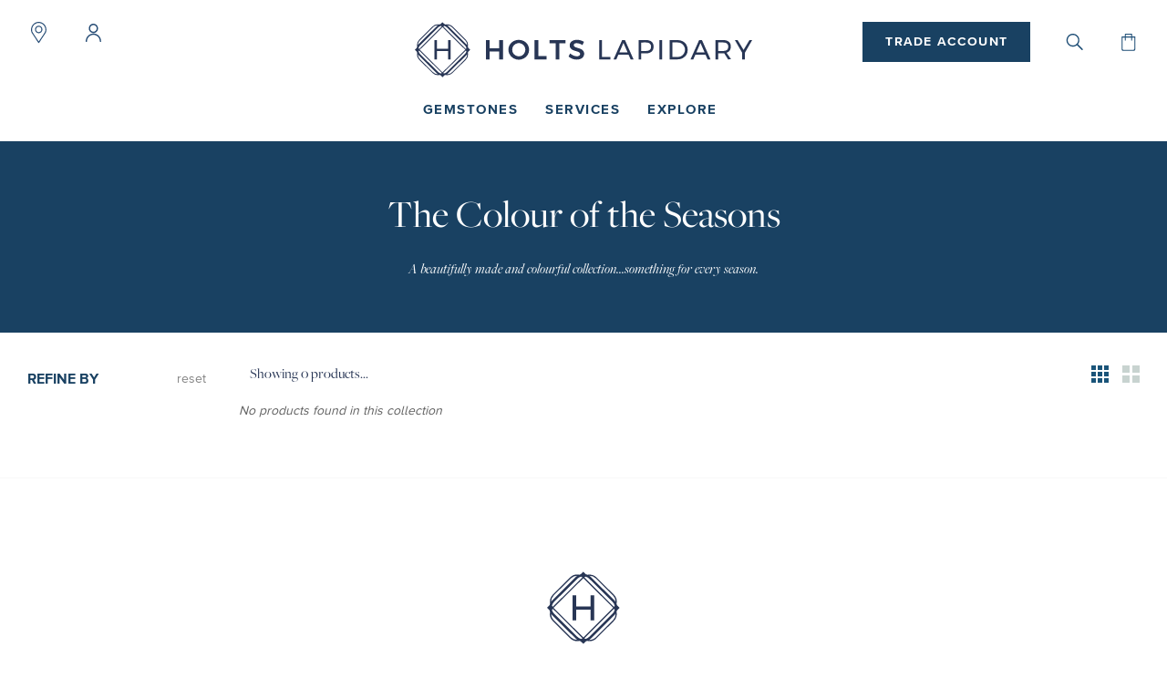

--- FILE ---
content_type: text/html; charset=utf-8
request_url: https://holtslapidary.com/collections/the-colour-of-the-seasons
body_size: 22880
content:

<!doctype html>
<html>
  <head>
    <meta charset="utf-8">
    <meta name="viewport" content="width=device-width,initial-scale=1">

    
<title>The Colour of the Seasons | Holts Lapidary</title>
<meta name="description" content="A beautifully made and colourful collection...something for every season.">

<link rel="canonical" href="https://holtslapidary.com/collections/the-colour-of-the-seasons">

<meta property="og:site_name" content="Holts Lapidary">
<meta property="og:title" content="The Colour of the Seasons | Holts Lapidary">
<meta property="og:description" content="A beautifully made and colourful collection...something for every season.">
<meta property="og:type" content="website">
<meta property="og:url" content="https://holtslapidary.com/collections/the-colour-of-the-seasons">
  <meta property="og:image" content="https://holtslapidary.com/cdn/shopifycloud/storefront/assets/no-image-2048-a2addb12_1200x.gif">


<meta name="twitter:site" content="@HoltsLapidary">
<meta name="twitter:card" content="summary_large_image">
<meta name="twitter:title" content="The Colour of the Seasons | Holts Lapidary">
<meta name="twitter:description" content="A beautifully made and colourful collection...something for every season.">


    
      <link rel="shortcut icon" href="//holtslapidary.com/cdn/shop/files/favicon_64x64.png?v=1613724249" type="image/png">
    

    <!-- Google Tag Manager -->
    <script>(function(w,d,s,l,i){w[l]=w[l]||[];w[l].push({'gtm.start':
    new Date().getTime(),event:'gtm.js'});var f=d.getElementsByTagName(s)[0],
    j=d.createElement(s),dl=l!='dataLayer'?'&l='+l:'';j.async=true;j.src=
    'https://www.googletagmanager.com/gtm.js?id='+i+dl;f.parentNode.insertBefore(j,f);
    })(window,document,'script','dataLayer','GTM-WQXBWW');</script>
    <!-- End Google Tag Manager -->

    <script src="https://polyfill-fastly.net/v2/polyfill.min.js"></script>

    <link rel="stylesheet" href="https://use.fontawesome.com/releases/v5.3.1/css/fontawesome.css">
    <link rel="stylesheet" href="https://use.fontawesome.com/releases/v5.3.1/css/brands.css">
    <link rel="stylesheet" href="https://use.fontawesome.com/releases/v5.3.1/css/solid.css">

    <link href="//holtslapidary.com/cdn/shop/t/1/assets/bc-sf-filter.scss?v=24819113628979378461534939519" rel="stylesheet" type="text/css" media="all" />
    <link href="//holtslapidary.com/cdn/shop/t/1/assets/theme.css?v=77700397853339401381567764165" rel="stylesheet" type="text/css" media="all" />

    <script>window.performance && window.performance.mark && window.performance.mark('shopify.content_for_header.start');</script><meta id="shopify-digital-wallet" name="shopify-digital-wallet" content="/1650720862/digital_wallets/dialog">
<meta name="shopify-checkout-api-token" content="86b56ccacd1379100886f8e326647d54">
<meta id="in-context-paypal-metadata" data-shop-id="1650720862" data-venmo-supported="false" data-environment="production" data-locale="en_US" data-paypal-v4="true" data-currency="GBP">
<link rel="alternate" type="application/atom+xml" title="Feed" href="/collections/the-colour-of-the-seasons.atom" />
<link rel="alternate" type="application/json+oembed" href="https://holtslapidary.com/collections/the-colour-of-the-seasons.oembed">
<script async="async" src="/checkouts/internal/preloads.js?locale=en-GB"></script>
<link rel="preconnect" href="https://shop.app" crossorigin="anonymous">
<script async="async" src="https://shop.app/checkouts/internal/preloads.js?locale=en-GB&shop_id=1650720862" crossorigin="anonymous"></script>
<script id="shopify-features" type="application/json">{"accessToken":"86b56ccacd1379100886f8e326647d54","betas":["rich-media-storefront-analytics"],"domain":"holtslapidary.com","predictiveSearch":true,"shopId":1650720862,"locale":"en"}</script>
<script>var Shopify = Shopify || {};
Shopify.shop = "holts-gems.myshopify.com";
Shopify.locale = "en";
Shopify.currency = {"active":"GBP","rate":"1.0"};
Shopify.country = "GB";
Shopify.theme = {"name":"Holts Lapidary","id":32414302302,"schema_name":null,"schema_version":null,"theme_store_id":796,"role":"main"};
Shopify.theme.handle = "null";
Shopify.theme.style = {"id":null,"handle":null};
Shopify.cdnHost = "holtslapidary.com/cdn";
Shopify.routes = Shopify.routes || {};
Shopify.routes.root = "/";</script>
<script type="module">!function(o){(o.Shopify=o.Shopify||{}).modules=!0}(window);</script>
<script>!function(o){function n(){var o=[];function n(){o.push(Array.prototype.slice.apply(arguments))}return n.q=o,n}var t=o.Shopify=o.Shopify||{};t.loadFeatures=n(),t.autoloadFeatures=n()}(window);</script>
<script>
  window.ShopifyPay = window.ShopifyPay || {};
  window.ShopifyPay.apiHost = "shop.app\/pay";
  window.ShopifyPay.redirectState = null;
</script>
<script id="shop-js-analytics" type="application/json">{"pageType":"collection"}</script>
<script defer="defer" async type="module" src="//holtslapidary.com/cdn/shopifycloud/shop-js/modules/v2/client.init-shop-cart-sync_BApSsMSl.en.esm.js"></script>
<script defer="defer" async type="module" src="//holtslapidary.com/cdn/shopifycloud/shop-js/modules/v2/chunk.common_CBoos6YZ.esm.js"></script>
<script type="module">
  await import("//holtslapidary.com/cdn/shopifycloud/shop-js/modules/v2/client.init-shop-cart-sync_BApSsMSl.en.esm.js");
await import("//holtslapidary.com/cdn/shopifycloud/shop-js/modules/v2/chunk.common_CBoos6YZ.esm.js");

  window.Shopify.SignInWithShop?.initShopCartSync?.({"fedCMEnabled":true,"windoidEnabled":true});

</script>
<script>
  window.Shopify = window.Shopify || {};
  if (!window.Shopify.featureAssets) window.Shopify.featureAssets = {};
  window.Shopify.featureAssets['shop-js'] = {"shop-cart-sync":["modules/v2/client.shop-cart-sync_DJczDl9f.en.esm.js","modules/v2/chunk.common_CBoos6YZ.esm.js"],"init-fed-cm":["modules/v2/client.init-fed-cm_BzwGC0Wi.en.esm.js","modules/v2/chunk.common_CBoos6YZ.esm.js"],"init-windoid":["modules/v2/client.init-windoid_BS26ThXS.en.esm.js","modules/v2/chunk.common_CBoos6YZ.esm.js"],"shop-cash-offers":["modules/v2/client.shop-cash-offers_DthCPNIO.en.esm.js","modules/v2/chunk.common_CBoos6YZ.esm.js","modules/v2/chunk.modal_Bu1hFZFC.esm.js"],"shop-button":["modules/v2/client.shop-button_D_JX508o.en.esm.js","modules/v2/chunk.common_CBoos6YZ.esm.js"],"init-shop-email-lookup-coordinator":["modules/v2/client.init-shop-email-lookup-coordinator_DFwWcvrS.en.esm.js","modules/v2/chunk.common_CBoos6YZ.esm.js"],"shop-toast-manager":["modules/v2/client.shop-toast-manager_tEhgP2F9.en.esm.js","modules/v2/chunk.common_CBoos6YZ.esm.js"],"shop-login-button":["modules/v2/client.shop-login-button_DwLgFT0K.en.esm.js","modules/v2/chunk.common_CBoos6YZ.esm.js","modules/v2/chunk.modal_Bu1hFZFC.esm.js"],"avatar":["modules/v2/client.avatar_BTnouDA3.en.esm.js"],"init-shop-cart-sync":["modules/v2/client.init-shop-cart-sync_BApSsMSl.en.esm.js","modules/v2/chunk.common_CBoos6YZ.esm.js"],"pay-button":["modules/v2/client.pay-button_BuNmcIr_.en.esm.js","modules/v2/chunk.common_CBoos6YZ.esm.js"],"init-shop-for-new-customer-accounts":["modules/v2/client.init-shop-for-new-customer-accounts_DrjXSI53.en.esm.js","modules/v2/client.shop-login-button_DwLgFT0K.en.esm.js","modules/v2/chunk.common_CBoos6YZ.esm.js","modules/v2/chunk.modal_Bu1hFZFC.esm.js"],"init-customer-accounts-sign-up":["modules/v2/client.init-customer-accounts-sign-up_TlVCiykN.en.esm.js","modules/v2/client.shop-login-button_DwLgFT0K.en.esm.js","modules/v2/chunk.common_CBoos6YZ.esm.js","modules/v2/chunk.modal_Bu1hFZFC.esm.js"],"shop-follow-button":["modules/v2/client.shop-follow-button_C5D3XtBb.en.esm.js","modules/v2/chunk.common_CBoos6YZ.esm.js","modules/v2/chunk.modal_Bu1hFZFC.esm.js"],"checkout-modal":["modules/v2/client.checkout-modal_8TC_1FUY.en.esm.js","modules/v2/chunk.common_CBoos6YZ.esm.js","modules/v2/chunk.modal_Bu1hFZFC.esm.js"],"init-customer-accounts":["modules/v2/client.init-customer-accounts_C0Oh2ljF.en.esm.js","modules/v2/client.shop-login-button_DwLgFT0K.en.esm.js","modules/v2/chunk.common_CBoos6YZ.esm.js","modules/v2/chunk.modal_Bu1hFZFC.esm.js"],"lead-capture":["modules/v2/client.lead-capture_Cq0gfm7I.en.esm.js","modules/v2/chunk.common_CBoos6YZ.esm.js","modules/v2/chunk.modal_Bu1hFZFC.esm.js"],"shop-login":["modules/v2/client.shop-login_BmtnoEUo.en.esm.js","modules/v2/chunk.common_CBoos6YZ.esm.js","modules/v2/chunk.modal_Bu1hFZFC.esm.js"],"payment-terms":["modules/v2/client.payment-terms_BHOWV7U_.en.esm.js","modules/v2/chunk.common_CBoos6YZ.esm.js","modules/v2/chunk.modal_Bu1hFZFC.esm.js"]};
</script>
<script>(function() {
  var isLoaded = false;
  function asyncLoad() {
    if (isLoaded) return;
    isLoaded = true;
    var urls = ["https:\/\/static.klaviyo.com\/onsite\/js\/MpnBKh\/klaviyo.js?company_id=MpnBKh\u0026shop=holts-gems.myshopify.com"];
    for (var i = 0; i < urls.length; i++) {
      var s = document.createElement('script');
      s.type = 'text/javascript';
      s.async = true;
      s.src = urls[i];
      var x = document.getElementsByTagName('script')[0];
      x.parentNode.insertBefore(s, x);
    }
  };
  if(window.attachEvent) {
    window.attachEvent('onload', asyncLoad);
  } else {
    window.addEventListener('load', asyncLoad, false);
  }
})();</script>
<script id="__st">var __st={"a":1650720862,"offset":0,"reqid":"e8bb9e7a-245f-4849-9d3e-a97eec662afb-1768864003","pageurl":"holtslapidary.com\/collections\/the-colour-of-the-seasons","u":"4d9c56a1898e","p":"collection","rtyp":"collection","rid":77699547230};</script>
<script>window.ShopifyPaypalV4VisibilityTracking = true;</script>
<script id="captcha-bootstrap">!function(){'use strict';const t='contact',e='account',n='new_comment',o=[[t,t],['blogs',n],['comments',n],[t,'customer']],c=[[e,'customer_login'],[e,'guest_login'],[e,'recover_customer_password'],[e,'create_customer']],r=t=>t.map((([t,e])=>`form[action*='/${t}']:not([data-nocaptcha='true']) input[name='form_type'][value='${e}']`)).join(','),a=t=>()=>t?[...document.querySelectorAll(t)].map((t=>t.form)):[];function s(){const t=[...o],e=r(t);return a(e)}const i='password',u='form_key',d=['recaptcha-v3-token','g-recaptcha-response','h-captcha-response',i],f=()=>{try{return window.sessionStorage}catch{return}},m='__shopify_v',_=t=>t.elements[u];function p(t,e,n=!1){try{const o=window.sessionStorage,c=JSON.parse(o.getItem(e)),{data:r}=function(t){const{data:e,action:n}=t;return t[m]||n?{data:e,action:n}:{data:t,action:n}}(c);for(const[e,n]of Object.entries(r))t.elements[e]&&(t.elements[e].value=n);n&&o.removeItem(e)}catch(o){console.error('form repopulation failed',{error:o})}}const l='form_type',E='cptcha';function T(t){t.dataset[E]=!0}const w=window,h=w.document,L='Shopify',v='ce_forms',y='captcha';let A=!1;((t,e)=>{const n=(g='f06e6c50-85a8-45c8-87d0-21a2b65856fe',I='https://cdn.shopify.com/shopifycloud/storefront-forms-hcaptcha/ce_storefront_forms_captcha_hcaptcha.v1.5.2.iife.js',D={infoText:'Protected by hCaptcha',privacyText:'Privacy',termsText:'Terms'},(t,e,n)=>{const o=w[L][v],c=o.bindForm;if(c)return c(t,g,e,D).then(n);var r;o.q.push([[t,g,e,D],n]),r=I,A||(h.body.append(Object.assign(h.createElement('script'),{id:'captcha-provider',async:!0,src:r})),A=!0)});var g,I,D;w[L]=w[L]||{},w[L][v]=w[L][v]||{},w[L][v].q=[],w[L][y]=w[L][y]||{},w[L][y].protect=function(t,e){n(t,void 0,e),T(t)},Object.freeze(w[L][y]),function(t,e,n,w,h,L){const[v,y,A,g]=function(t,e,n){const i=e?o:[],u=t?c:[],d=[...i,...u],f=r(d),m=r(i),_=r(d.filter((([t,e])=>n.includes(e))));return[a(f),a(m),a(_),s()]}(w,h,L),I=t=>{const e=t.target;return e instanceof HTMLFormElement?e:e&&e.form},D=t=>v().includes(t);t.addEventListener('submit',(t=>{const e=I(t);if(!e)return;const n=D(e)&&!e.dataset.hcaptchaBound&&!e.dataset.recaptchaBound,o=_(e),c=g().includes(e)&&(!o||!o.value);(n||c)&&t.preventDefault(),c&&!n&&(function(t){try{if(!f())return;!function(t){const e=f();if(!e)return;const n=_(t);if(!n)return;const o=n.value;o&&e.removeItem(o)}(t);const e=Array.from(Array(32),(()=>Math.random().toString(36)[2])).join('');!function(t,e){_(t)||t.append(Object.assign(document.createElement('input'),{type:'hidden',name:u})),t.elements[u].value=e}(t,e),function(t,e){const n=f();if(!n)return;const o=[...t.querySelectorAll(`input[type='${i}']`)].map((({name:t})=>t)),c=[...d,...o],r={};for(const[a,s]of new FormData(t).entries())c.includes(a)||(r[a]=s);n.setItem(e,JSON.stringify({[m]:1,action:t.action,data:r}))}(t,e)}catch(e){console.error('failed to persist form',e)}}(e),e.submit())}));const S=(t,e)=>{t&&!t.dataset[E]&&(n(t,e.some((e=>e===t))),T(t))};for(const o of['focusin','change'])t.addEventListener(o,(t=>{const e=I(t);D(e)&&S(e,y())}));const B=e.get('form_key'),M=e.get(l),P=B&&M;t.addEventListener('DOMContentLoaded',(()=>{const t=y();if(P)for(const e of t)e.elements[l].value===M&&p(e,B);[...new Set([...A(),...v().filter((t=>'true'===t.dataset.shopifyCaptcha))])].forEach((e=>S(e,t)))}))}(h,new URLSearchParams(w.location.search),n,t,e,['guest_login'])})(!0,!0)}();</script>
<script integrity="sha256-4kQ18oKyAcykRKYeNunJcIwy7WH5gtpwJnB7kiuLZ1E=" data-source-attribution="shopify.loadfeatures" defer="defer" src="//holtslapidary.com/cdn/shopifycloud/storefront/assets/storefront/load_feature-a0a9edcb.js" crossorigin="anonymous"></script>
<script crossorigin="anonymous" defer="defer" src="//holtslapidary.com/cdn/shopifycloud/storefront/assets/shopify_pay/storefront-65b4c6d7.js?v=20250812"></script>
<script data-source-attribution="shopify.dynamic_checkout.dynamic.init">var Shopify=Shopify||{};Shopify.PaymentButton=Shopify.PaymentButton||{isStorefrontPortableWallets:!0,init:function(){window.Shopify.PaymentButton.init=function(){};var t=document.createElement("script");t.src="https://holtslapidary.com/cdn/shopifycloud/portable-wallets/latest/portable-wallets.en.js",t.type="module",document.head.appendChild(t)}};
</script>
<script data-source-attribution="shopify.dynamic_checkout.buyer_consent">
  function portableWalletsHideBuyerConsent(e){var t=document.getElementById("shopify-buyer-consent"),n=document.getElementById("shopify-subscription-policy-button");t&&n&&(t.classList.add("hidden"),t.setAttribute("aria-hidden","true"),n.removeEventListener("click",e))}function portableWalletsShowBuyerConsent(e){var t=document.getElementById("shopify-buyer-consent"),n=document.getElementById("shopify-subscription-policy-button");t&&n&&(t.classList.remove("hidden"),t.removeAttribute("aria-hidden"),n.addEventListener("click",e))}window.Shopify?.PaymentButton&&(window.Shopify.PaymentButton.hideBuyerConsent=portableWalletsHideBuyerConsent,window.Shopify.PaymentButton.showBuyerConsent=portableWalletsShowBuyerConsent);
</script>
<script data-source-attribution="shopify.dynamic_checkout.cart.bootstrap">document.addEventListener("DOMContentLoaded",(function(){function t(){return document.querySelector("shopify-accelerated-checkout-cart, shopify-accelerated-checkout")}if(t())Shopify.PaymentButton.init();else{new MutationObserver((function(e,n){t()&&(Shopify.PaymentButton.init(),n.disconnect())})).observe(document.body,{childList:!0,subtree:!0})}}));
</script>
<link id="shopify-accelerated-checkout-styles" rel="stylesheet" media="screen" href="https://holtslapidary.com/cdn/shopifycloud/portable-wallets/latest/accelerated-checkout-backwards-compat.css" crossorigin="anonymous">
<style id="shopify-accelerated-checkout-cart">
        #shopify-buyer-consent {
  margin-top: 1em;
  display: inline-block;
  width: 100%;
}

#shopify-buyer-consent.hidden {
  display: none;
}

#shopify-subscription-policy-button {
  background: none;
  border: none;
  padding: 0;
  text-decoration: underline;
  font-size: inherit;
  cursor: pointer;
}

#shopify-subscription-policy-button::before {
  box-shadow: none;
}

      </style>

<script>window.performance && window.performance.mark && window.performance.mark('shopify.content_for_header.end');</script>
  <link href="https://monorail-edge.shopifysvc.com" rel="dns-prefetch">
<script>(function(){if ("sendBeacon" in navigator && "performance" in window) {try {var session_token_from_headers = performance.getEntriesByType('navigation')[0].serverTiming.find(x => x.name == '_s').description;} catch {var session_token_from_headers = undefined;}var session_cookie_matches = document.cookie.match(/_shopify_s=([^;]*)/);var session_token_from_cookie = session_cookie_matches && session_cookie_matches.length === 2 ? session_cookie_matches[1] : "";var session_token = session_token_from_headers || session_token_from_cookie || "";function handle_abandonment_event(e) {var entries = performance.getEntries().filter(function(entry) {return /monorail-edge.shopifysvc.com/.test(entry.name);});if (!window.abandonment_tracked && entries.length === 0) {window.abandonment_tracked = true;var currentMs = Date.now();var navigation_start = performance.timing.navigationStart;var payload = {shop_id: 1650720862,url: window.location.href,navigation_start,duration: currentMs - navigation_start,session_token,page_type: "collection"};window.navigator.sendBeacon("https://monorail-edge.shopifysvc.com/v1/produce", JSON.stringify({schema_id: "online_store_buyer_site_abandonment/1.1",payload: payload,metadata: {event_created_at_ms: currentMs,event_sent_at_ms: currentMs}}));}}window.addEventListener('pagehide', handle_abandonment_event);}}());</script>
<script id="web-pixels-manager-setup">(function e(e,d,r,n,o){if(void 0===o&&(o={}),!Boolean(null===(a=null===(i=window.Shopify)||void 0===i?void 0:i.analytics)||void 0===a?void 0:a.replayQueue)){var i,a;window.Shopify=window.Shopify||{};var t=window.Shopify;t.analytics=t.analytics||{};var s=t.analytics;s.replayQueue=[],s.publish=function(e,d,r){return s.replayQueue.push([e,d,r]),!0};try{self.performance.mark("wpm:start")}catch(e){}var l=function(){var e={modern:/Edge?\/(1{2}[4-9]|1[2-9]\d|[2-9]\d{2}|\d{4,})\.\d+(\.\d+|)|Firefox\/(1{2}[4-9]|1[2-9]\d|[2-9]\d{2}|\d{4,})\.\d+(\.\d+|)|Chrom(ium|e)\/(9{2}|\d{3,})\.\d+(\.\d+|)|(Maci|X1{2}).+ Version\/(15\.\d+|(1[6-9]|[2-9]\d|\d{3,})\.\d+)([,.]\d+|)( \(\w+\)|)( Mobile\/\w+|) Safari\/|Chrome.+OPR\/(9{2}|\d{3,})\.\d+\.\d+|(CPU[ +]OS|iPhone[ +]OS|CPU[ +]iPhone|CPU IPhone OS|CPU iPad OS)[ +]+(15[._]\d+|(1[6-9]|[2-9]\d|\d{3,})[._]\d+)([._]\d+|)|Android:?[ /-](13[3-9]|1[4-9]\d|[2-9]\d{2}|\d{4,})(\.\d+|)(\.\d+|)|Android.+Firefox\/(13[5-9]|1[4-9]\d|[2-9]\d{2}|\d{4,})\.\d+(\.\d+|)|Android.+Chrom(ium|e)\/(13[3-9]|1[4-9]\d|[2-9]\d{2}|\d{4,})\.\d+(\.\d+|)|SamsungBrowser\/([2-9]\d|\d{3,})\.\d+/,legacy:/Edge?\/(1[6-9]|[2-9]\d|\d{3,})\.\d+(\.\d+|)|Firefox\/(5[4-9]|[6-9]\d|\d{3,})\.\d+(\.\d+|)|Chrom(ium|e)\/(5[1-9]|[6-9]\d|\d{3,})\.\d+(\.\d+|)([\d.]+$|.*Safari\/(?![\d.]+ Edge\/[\d.]+$))|(Maci|X1{2}).+ Version\/(10\.\d+|(1[1-9]|[2-9]\d|\d{3,})\.\d+)([,.]\d+|)( \(\w+\)|)( Mobile\/\w+|) Safari\/|Chrome.+OPR\/(3[89]|[4-9]\d|\d{3,})\.\d+\.\d+|(CPU[ +]OS|iPhone[ +]OS|CPU[ +]iPhone|CPU IPhone OS|CPU iPad OS)[ +]+(10[._]\d+|(1[1-9]|[2-9]\d|\d{3,})[._]\d+)([._]\d+|)|Android:?[ /-](13[3-9]|1[4-9]\d|[2-9]\d{2}|\d{4,})(\.\d+|)(\.\d+|)|Mobile Safari.+OPR\/([89]\d|\d{3,})\.\d+\.\d+|Android.+Firefox\/(13[5-9]|1[4-9]\d|[2-9]\d{2}|\d{4,})\.\d+(\.\d+|)|Android.+Chrom(ium|e)\/(13[3-9]|1[4-9]\d|[2-9]\d{2}|\d{4,})\.\d+(\.\d+|)|Android.+(UC? ?Browser|UCWEB|U3)[ /]?(15\.([5-9]|\d{2,})|(1[6-9]|[2-9]\d|\d{3,})\.\d+)\.\d+|SamsungBrowser\/(5\.\d+|([6-9]|\d{2,})\.\d+)|Android.+MQ{2}Browser\/(14(\.(9|\d{2,})|)|(1[5-9]|[2-9]\d|\d{3,})(\.\d+|))(\.\d+|)|K[Aa][Ii]OS\/(3\.\d+|([4-9]|\d{2,})\.\d+)(\.\d+|)/},d=e.modern,r=e.legacy,n=navigator.userAgent;return n.match(d)?"modern":n.match(r)?"legacy":"unknown"}(),u="modern"===l?"modern":"legacy",c=(null!=n?n:{modern:"",legacy:""})[u],f=function(e){return[e.baseUrl,"/wpm","/b",e.hashVersion,"modern"===e.buildTarget?"m":"l",".js"].join("")}({baseUrl:d,hashVersion:r,buildTarget:u}),m=function(e){var d=e.version,r=e.bundleTarget,n=e.surface,o=e.pageUrl,i=e.monorailEndpoint;return{emit:function(e){var a=e.status,t=e.errorMsg,s=(new Date).getTime(),l=JSON.stringify({metadata:{event_sent_at_ms:s},events:[{schema_id:"web_pixels_manager_load/3.1",payload:{version:d,bundle_target:r,page_url:o,status:a,surface:n,error_msg:t},metadata:{event_created_at_ms:s}}]});if(!i)return console&&console.warn&&console.warn("[Web Pixels Manager] No Monorail endpoint provided, skipping logging."),!1;try{return self.navigator.sendBeacon.bind(self.navigator)(i,l)}catch(e){}var u=new XMLHttpRequest;try{return u.open("POST",i,!0),u.setRequestHeader("Content-Type","text/plain"),u.send(l),!0}catch(e){return console&&console.warn&&console.warn("[Web Pixels Manager] Got an unhandled error while logging to Monorail."),!1}}}}({version:r,bundleTarget:l,surface:e.surface,pageUrl:self.location.href,monorailEndpoint:e.monorailEndpoint});try{o.browserTarget=l,function(e){var d=e.src,r=e.async,n=void 0===r||r,o=e.onload,i=e.onerror,a=e.sri,t=e.scriptDataAttributes,s=void 0===t?{}:t,l=document.createElement("script"),u=document.querySelector("head"),c=document.querySelector("body");if(l.async=n,l.src=d,a&&(l.integrity=a,l.crossOrigin="anonymous"),s)for(var f in s)if(Object.prototype.hasOwnProperty.call(s,f))try{l.dataset[f]=s[f]}catch(e){}if(o&&l.addEventListener("load",o),i&&l.addEventListener("error",i),u)u.appendChild(l);else{if(!c)throw new Error("Did not find a head or body element to append the script");c.appendChild(l)}}({src:f,async:!0,onload:function(){if(!function(){var e,d;return Boolean(null===(d=null===(e=window.Shopify)||void 0===e?void 0:e.analytics)||void 0===d?void 0:d.initialized)}()){var d=window.webPixelsManager.init(e)||void 0;if(d){var r=window.Shopify.analytics;r.replayQueue.forEach((function(e){var r=e[0],n=e[1],o=e[2];d.publishCustomEvent(r,n,o)})),r.replayQueue=[],r.publish=d.publishCustomEvent,r.visitor=d.visitor,r.initialized=!0}}},onerror:function(){return m.emit({status:"failed",errorMsg:"".concat(f," has failed to load")})},sri:function(e){var d=/^sha384-[A-Za-z0-9+/=]+$/;return"string"==typeof e&&d.test(e)}(c)?c:"",scriptDataAttributes:o}),m.emit({status:"loading"})}catch(e){m.emit({status:"failed",errorMsg:(null==e?void 0:e.message)||"Unknown error"})}}})({shopId: 1650720862,storefrontBaseUrl: "https://holtslapidary.com",extensionsBaseUrl: "https://extensions.shopifycdn.com/cdn/shopifycloud/web-pixels-manager",monorailEndpoint: "https://monorail-edge.shopifysvc.com/unstable/produce_batch",surface: "storefront-renderer",enabledBetaFlags: ["2dca8a86"],webPixelsConfigList: [{"id":"3015147903","configuration":"{\"accountID\":\"MpnBKh\",\"webPixelConfig\":\"eyJlbmFibGVBZGRlZFRvQ2FydEV2ZW50cyI6IHRydWV9\"}","eventPayloadVersion":"v1","runtimeContext":"STRICT","scriptVersion":"524f6c1ee37bacdca7657a665bdca589","type":"APP","apiClientId":123074,"privacyPurposes":["ANALYTICS","MARKETING"],"dataSharingAdjustments":{"protectedCustomerApprovalScopes":["read_customer_address","read_customer_email","read_customer_name","read_customer_personal_data","read_customer_phone"]}},{"id":"201818495","eventPayloadVersion":"v1","runtimeContext":"LAX","scriptVersion":"1","type":"CUSTOM","privacyPurposes":["ANALYTICS"],"name":"Google Analytics tag (migrated)"},{"id":"shopify-app-pixel","configuration":"{}","eventPayloadVersion":"v1","runtimeContext":"STRICT","scriptVersion":"0450","apiClientId":"shopify-pixel","type":"APP","privacyPurposes":["ANALYTICS","MARKETING"]},{"id":"shopify-custom-pixel","eventPayloadVersion":"v1","runtimeContext":"LAX","scriptVersion":"0450","apiClientId":"shopify-pixel","type":"CUSTOM","privacyPurposes":["ANALYTICS","MARKETING"]}],isMerchantRequest: false,initData: {"shop":{"name":"Holts Lapidary","paymentSettings":{"currencyCode":"GBP"},"myshopifyDomain":"holts-gems.myshopify.com","countryCode":"GB","storefrontUrl":"https:\/\/holtslapidary.com"},"customer":null,"cart":null,"checkout":null,"productVariants":[],"purchasingCompany":null},},"https://holtslapidary.com/cdn","fcfee988w5aeb613cpc8e4bc33m6693e112",{"modern":"","legacy":""},{"shopId":"1650720862","storefrontBaseUrl":"https:\/\/holtslapidary.com","extensionBaseUrl":"https:\/\/extensions.shopifycdn.com\/cdn\/shopifycloud\/web-pixels-manager","surface":"storefront-renderer","enabledBetaFlags":"[\"2dca8a86\"]","isMerchantRequest":"false","hashVersion":"fcfee988w5aeb613cpc8e4bc33m6693e112","publish":"custom","events":"[[\"page_viewed\",{}],[\"collection_viewed\",{\"collection\":{\"id\":\"77699547230\",\"title\":\"The Colour of the Seasons\",\"productVariants\":[]}}]]"});</script><script>
  window.ShopifyAnalytics = window.ShopifyAnalytics || {};
  window.ShopifyAnalytics.meta = window.ShopifyAnalytics.meta || {};
  window.ShopifyAnalytics.meta.currency = 'GBP';
  var meta = {"products":[],"page":{"pageType":"collection","resourceType":"collection","resourceId":77699547230,"requestId":"e8bb9e7a-245f-4849-9d3e-a97eec662afb-1768864003"}};
  for (var attr in meta) {
    window.ShopifyAnalytics.meta[attr] = meta[attr];
  }
</script>
<script class="analytics">
  (function () {
    var customDocumentWrite = function(content) {
      var jquery = null;

      if (window.jQuery) {
        jquery = window.jQuery;
      } else if (window.Checkout && window.Checkout.$) {
        jquery = window.Checkout.$;
      }

      if (jquery) {
        jquery('body').append(content);
      }
    };

    var hasLoggedConversion = function(token) {
      if (token) {
        return document.cookie.indexOf('loggedConversion=' + token) !== -1;
      }
      return false;
    }

    var setCookieIfConversion = function(token) {
      if (token) {
        var twoMonthsFromNow = new Date(Date.now());
        twoMonthsFromNow.setMonth(twoMonthsFromNow.getMonth() + 2);

        document.cookie = 'loggedConversion=' + token + '; expires=' + twoMonthsFromNow;
      }
    }

    var trekkie = window.ShopifyAnalytics.lib = window.trekkie = window.trekkie || [];
    if (trekkie.integrations) {
      return;
    }
    trekkie.methods = [
      'identify',
      'page',
      'ready',
      'track',
      'trackForm',
      'trackLink'
    ];
    trekkie.factory = function(method) {
      return function() {
        var args = Array.prototype.slice.call(arguments);
        args.unshift(method);
        trekkie.push(args);
        return trekkie;
      };
    };
    for (var i = 0; i < trekkie.methods.length; i++) {
      var key = trekkie.methods[i];
      trekkie[key] = trekkie.factory(key);
    }
    trekkie.load = function(config) {
      trekkie.config = config || {};
      trekkie.config.initialDocumentCookie = document.cookie;
      var first = document.getElementsByTagName('script')[0];
      var script = document.createElement('script');
      script.type = 'text/javascript';
      script.onerror = function(e) {
        var scriptFallback = document.createElement('script');
        scriptFallback.type = 'text/javascript';
        scriptFallback.onerror = function(error) {
                var Monorail = {
      produce: function produce(monorailDomain, schemaId, payload) {
        var currentMs = new Date().getTime();
        var event = {
          schema_id: schemaId,
          payload: payload,
          metadata: {
            event_created_at_ms: currentMs,
            event_sent_at_ms: currentMs
          }
        };
        return Monorail.sendRequest("https://" + monorailDomain + "/v1/produce", JSON.stringify(event));
      },
      sendRequest: function sendRequest(endpointUrl, payload) {
        // Try the sendBeacon API
        if (window && window.navigator && typeof window.navigator.sendBeacon === 'function' && typeof window.Blob === 'function' && !Monorail.isIos12()) {
          var blobData = new window.Blob([payload], {
            type: 'text/plain'
          });

          if (window.navigator.sendBeacon(endpointUrl, blobData)) {
            return true;
          } // sendBeacon was not successful

        } // XHR beacon

        var xhr = new XMLHttpRequest();

        try {
          xhr.open('POST', endpointUrl);
          xhr.setRequestHeader('Content-Type', 'text/plain');
          xhr.send(payload);
        } catch (e) {
          console.log(e);
        }

        return false;
      },
      isIos12: function isIos12() {
        return window.navigator.userAgent.lastIndexOf('iPhone; CPU iPhone OS 12_') !== -1 || window.navigator.userAgent.lastIndexOf('iPad; CPU OS 12_') !== -1;
      }
    };
    Monorail.produce('monorail-edge.shopifysvc.com',
      'trekkie_storefront_load_errors/1.1',
      {shop_id: 1650720862,
      theme_id: 32414302302,
      app_name: "storefront",
      context_url: window.location.href,
      source_url: "//holtslapidary.com/cdn/s/trekkie.storefront.cd680fe47e6c39ca5d5df5f0a32d569bc48c0f27.min.js"});

        };
        scriptFallback.async = true;
        scriptFallback.src = '//holtslapidary.com/cdn/s/trekkie.storefront.cd680fe47e6c39ca5d5df5f0a32d569bc48c0f27.min.js';
        first.parentNode.insertBefore(scriptFallback, first);
      };
      script.async = true;
      script.src = '//holtslapidary.com/cdn/s/trekkie.storefront.cd680fe47e6c39ca5d5df5f0a32d569bc48c0f27.min.js';
      first.parentNode.insertBefore(script, first);
    };
    trekkie.load(
      {"Trekkie":{"appName":"storefront","development":false,"defaultAttributes":{"shopId":1650720862,"isMerchantRequest":null,"themeId":32414302302,"themeCityHash":"12215576407085498511","contentLanguage":"en","currency":"GBP","eventMetadataId":"4e5b7335-f9cb-4dd5-bb5f-fb99a324c736"},"isServerSideCookieWritingEnabled":true,"monorailRegion":"shop_domain","enabledBetaFlags":["65f19447"]},"Session Attribution":{},"S2S":{"facebookCapiEnabled":false,"source":"trekkie-storefront-renderer","apiClientId":580111}}
    );

    var loaded = false;
    trekkie.ready(function() {
      if (loaded) return;
      loaded = true;

      window.ShopifyAnalytics.lib = window.trekkie;

      var originalDocumentWrite = document.write;
      document.write = customDocumentWrite;
      try { window.ShopifyAnalytics.merchantGoogleAnalytics.call(this); } catch(error) {};
      document.write = originalDocumentWrite;

      window.ShopifyAnalytics.lib.page(null,{"pageType":"collection","resourceType":"collection","resourceId":77699547230,"requestId":"e8bb9e7a-245f-4849-9d3e-a97eec662afb-1768864003","shopifyEmitted":true});

      var match = window.location.pathname.match(/checkouts\/(.+)\/(thank_you|post_purchase)/)
      var token = match? match[1]: undefined;
      if (!hasLoggedConversion(token)) {
        setCookieIfConversion(token);
        window.ShopifyAnalytics.lib.track("Viewed Product Category",{"currency":"GBP","category":"Collection: the-colour-of-the-seasons","collectionName":"the-colour-of-the-seasons","collectionId":77699547230,"nonInteraction":true},undefined,undefined,{"shopifyEmitted":true});
      }
    });


        var eventsListenerScript = document.createElement('script');
        eventsListenerScript.async = true;
        eventsListenerScript.src = "//holtslapidary.com/cdn/shopifycloud/storefront/assets/shop_events_listener-3da45d37.js";
        document.getElementsByTagName('head')[0].appendChild(eventsListenerScript);

})();</script>
  <script>
  if (!window.ga || (window.ga && typeof window.ga !== 'function')) {
    window.ga = function ga() {
      (window.ga.q = window.ga.q || []).push(arguments);
      if (window.Shopify && window.Shopify.analytics && typeof window.Shopify.analytics.publish === 'function') {
        window.Shopify.analytics.publish("ga_stub_called", {}, {sendTo: "google_osp_migration"});
      }
      console.error("Shopify's Google Analytics stub called with:", Array.from(arguments), "\nSee https://help.shopify.com/manual/promoting-marketing/pixels/pixel-migration#google for more information.");
    };
    if (window.Shopify && window.Shopify.analytics && typeof window.Shopify.analytics.publish === 'function') {
      window.Shopify.analytics.publish("ga_stub_initialized", {}, {sendTo: "google_osp_migration"});
    }
  }
</script>
<script
  defer
  src="https://holtslapidary.com/cdn/shopifycloud/perf-kit/shopify-perf-kit-3.0.4.min.js"
  data-application="storefront-renderer"
  data-shop-id="1650720862"
  data-render-region="gcp-us-east1"
  data-page-type="collection"
  data-theme-instance-id="32414302302"
  data-theme-name=""
  data-theme-version=""
  data-monorail-region="shop_domain"
  data-resource-timing-sampling-rate="10"
  data-shs="true"
  data-shs-beacon="true"
  data-shs-export-with-fetch="true"
  data-shs-logs-sample-rate="1"
  data-shs-beacon-endpoint="https://holtslapidary.com/api/collect"
></script>
</head>
  <body>
    <!-- Google Tag Manager (noscript) -->
    <noscript><iframe src="https://www.googletagmanager.com/ns.html?id=GTM-WQXBWW"
    height="0" width="0" style="display:none;visibility:hidden"></iframe></noscript>
    <!-- End Google Tag Manager (noscript) -->

    <div id="root"  v-cloak >
      <div id="shopify-section-header" class="shopify-section"><header class="pt-8 bg-white border-b border-grey-lighter relative z-10 w-full md-down:pt-4 md-down:fixed">
  <div class="mb-9 px-10 z-10 md-down:relative md-down:mb-4 sm-down:px-4">
    <div class="relative flex flex-col items-center justify-center md-down:flex-row md-down:justify-between">
      <a class="leading-0 md-down:w-160" href="/">
        <svg xmlns="http://www.w3.org/2000/svg" width="370" height="61" viewBox="0 0 370 61">
  <path fill="#283655" d="M36.42 20h2.95v21.13h-2.95v-9.05h-12.1v9.08h-2.94V20h2.93v9.44h12.16L36.42 20zm21.75 13.85a8.41 8.41 0 0 1-2.28 7.8l-14.4 14.3a8.45 8.45 0 0 1-7.81 2.28c-.36.14-.73.26-1.1.35l-2.2 2.18-2.18-2.16c-.4-.1-.8-.21-1.17-.36a8.45 8.45 0 0 1-7.78-2.28L4.85 41.64c-2.02-2-2.89-4.9-2.3-7.68a8.59 8.59 0 0 1-.42-1.3l-2.11-2.1 2.11-2.1c.1-.45.25-.89.42-1.32a8.42 8.42 0 0 1 2.32-7.62L19.25 5.18a8.45 8.45 0 0 1 7.66-2.3c.43-.18.87-.32 1.33-.42l2.11-2.1 2.16 2.14c.43.1.85.24 1.26.4 2.8-.57 5.69.3 7.7 2.3l14.4 14.31a8.39 8.39 0 0 1 2.28 7.75c.15.35.27.72.36 1.1l2.21 2.2-2.22 2.22c-.09.36-.2.72-.33 1.07zm-22.9 21l19.5-19.4a6.85 6.85 0 0 0 1.8-3.08 6.97 6.97 0 0 0-.62-1 .87.87 0 0 1-.06.07L31.25 55.96l-.08.07c.32.22.66.43 1.01.6a6.93 6.93 0 0 0 3.1-1.78zM25.4 6.22L5.9 25.62a6.93 6.93 0 0 0-1.78 3.02c.19.4.41.78.67 1.13l.07-.07L29.49 5.18l.08-.06a7.79 7.79 0 0 0-1.14-.67 6.98 6.98 0 0 0-3.03 1.77zm6.87-1.76c-.38.19-.74.4-1.08.66l.07.06L55.9 29.7l.07.07c.24-.33.44-.68.62-1.05a6.85 6.85 0 0 0-1.8-3.12L35.3 6.2a6.94 6.94 0 0 0-3-1.74h-.02zm-1.75 50.76L55.16 30.7l.14-.16-.14-.14L30.53 5.9l-.16-.14-.15.14L5.58 30.42l-.14.15.14.15 24.64 24.5.15.13.15-.13zM4.13 32.47a6.9 6.9 0 0 0 1.77 2.97L25.4 54.85a6.94 6.94 0 0 0 3.13 1.8c.37-.18.72-.39 1.06-.62l-.08-.07L4.86 31.44l-.08-.07c-.25.35-.47.72-.65 1.1zM35.38 3.74c.47.3.9.66 1.3 1.05L56.2 24.2c.43.43.81.9 1.14 1.4a7.37 7.37 0 0 0-2.17-5.4L40.77 5.92a7.42 7.42 0 0 0-5.28-2.18h-.12zM3.4 25.54c.32-.48.67-.92 1.06-1.32l19.51-19.4c.4-.4.84-.75 1.31-1.05h-.06c-1.98-.01-3.88.77-5.28 2.17L5.58 20.22a7.37 7.37 0 0 0-2.18 5.31zm22 31.86c-.5-.33-.98-.7-1.4-1.13L4.47 36.87a9 9 0 0 1-1.05-1.32v.14a7.34 7.34 0 0 0 2.18 5.25l14.36 14.28a7.42 7.42 0 0 0 5.29 2.17h.14zm31.93-21.95c-.33.5-.71.97-1.14 1.4L36.68 56.27c-.43.43-.9.81-1.4 1.14h.22c1.98.01 3.89-.77 5.28-2.17l14.4-14.32a7.34 7.34 0 0 0 2.15-5.47zM77.9 19.98h4.07v9.04h10.6v-9.04h4.08v21.16h-4.07v-8.58h-10.6v8.58H77.9V19.98zm41.86 1.15a10.83 10.83 0 0 1 4.08 14.92 10.8 10.8 0 0 1-4.08 3.95 12.15 12.15 0 0 1-11.52 0A10.8 10.8 0 0 1 103 27.73c.77-2.82 2.66-5.2 5.24-6.6 3.6-1.89 7.92-1.89 11.52 0zm-9.32 3.16a7.22 7.22 0 0 0 .03 12.52 7 7 0 0 0 3.6.97 7.1 7.1 0 0 0 6.15-3.6 7.44 7.44 0 0 0 0-7.3 7.01 7.01 0 0 0-2.6-2.6 7.18 7.18 0 0 0-7.16.01h-.02zm20.91-4.3h4.07v17.5h9.18v3.68h-13.25V19.98zm16.5 0h17.35v3.59h-6.63v17.56h-4.1V23.58h-6.62v-3.6zm32.68 3.9c-.98-.33-2-.51-3.03-.53-.8-.05-1.6.13-2.3.52a1.7 1.7 0 0 0-.86 1.51 2 2 0 0 0 .6 1.47c.43.42.93.74 1.49.97.8.32 1.61.6 2.44.83a27 27 0 0 1 3.55 1.27 6.3 6.3 0 0 1 2.35 1.87c.69.95 1.03 2.1.97 3.27a5.57 5.57 0 0 1-1.06 3.37 6.6 6.6 0 0 1-2.88 2.2 11 11 0 0 1-4.23.75 13.86 13.86 0 0 1-8.96-3.35l1.7-3.46a12.4 12.4 0 0 0 3.61 2.33c1.18.53 2.45.82 3.74.85.93.05 1.87-.18 2.67-.66.62-.37.99-1.04.98-1.76.01-.56-.2-1.1-.6-1.5a4.5 4.5 0 0 0-1.5-.95c-.61-.24-1.44-.53-2.5-.82-1.2-.33-2.37-.75-3.52-1.24a6.08 6.08 0 0 1-2.34-1.82 5.03 5.03 0 0 1-.97-3.23 5.37 5.37 0 0 1 .99-3.22 6.4 6.4 0 0 1 2.8-2.1c1.32-.53 2.74-.78 4.17-.76 2.72 0 5.38.76 7.69 2.19l-1.65 3.54a15.5 15.5 0 0 0-3.35-1.55zm21.8-3.9h2.92V38.5h9.3v2.63h-12.22V19.98zm34.36 21.15l-2.25-5.13h-11.2l-2.22 5.13h-3.07l9.45-21.16h3.06l9.42 21.16h-3.2zm-12.3-7.76h8.93l-4.5-10.28-4.44 10.28zm35.35-11.52c1.45 1.25 2.17 3 2.17 5.26 0 2.35-.73 4.18-2.19 5.48-1.45 1.3-3.5 1.95-6.13 1.95h-5.29v6.6h-2.91V19.97h8.2c2.66 0 4.7.63 6.16 1.88h-.01zm-2.08 8.87c.97-.8 1.46-1.97 1.46-3.52a4.12 4.12 0 0 0-1.46-3.43c-.98-.78-2.37-1.17-4.2-1.17l-5.16.03v9.29h5.17c1.82 0 3.22-.4 4.2-1.2h-.01zm10.55-10.75h2.92v21.16h-2.92V19.98zm25.69 1.38c1.63.88 3 2.2 3.93 3.8a10.48 10.48 0 0 1 1.43 5.4 10.34 10.34 0 0 1-5.4 9.21c-1.74.93-3.69 1.4-5.66 1.37h-8.59V19.98h8.67c1.95-.02 3.89.45 5.6 1.38h.02zm-1.52 16.13a7.54 7.54 0 0 0 2.85-2.85 8.32 8.32 0 0 0 0-8.13 8.14 8.14 0 0 0-7.02-3.9h-5.66v15.9h5.81c1.4.02 2.8-.33 4.02-1.02zm28.76 3.68l-2.25-5.14h-11.21l-2.22 5.14h-3.07l9.47-21.19h3.04l9.42 21.16-3.18.03zm-12.3-7.77h8.93l-4.5-10.28-4.44 10.28zm34.73 7.74l-4.23-6.64c-.48.03-.88.05-1.19.05h-5.4v6.6h-2.92V19.97h8.32c2.7 0 4.78.62 6.25 1.86 1.47 1.25 2.2 3 2.2 5.26a7.44 7.44 0 0 1-1.2 4.33 6.72 6.72 0 0 1-3.45 2.54l4.96 7.16-3.34.01zm-5.41-9.21c1.82 0 3.22-.4 4.2-1.2.97-.8 1.45-1.97 1.45-3.52a4.12 4.12 0 0 0-1.45-3.43c-.98-.78-2.38-1.17-4.2-1.17h-5.41v9.32h5.4zM370 19.98l-7.96 13.91v7.25h-2.92v-7.13l-8.08-14.03h2.98l6.56 10.8 6.44-10.8H370z"/>
</svg>

      </a>


      <ul class="absolute pin-t pin-l list-reset flex items-center text-blue-dark uppercase md-down:hidden">
        

        
  
  
  

  <li>
    <a
      class="
        w-24 h-24 flex items-center justify-center
         mr-12 sm-down:mr-4 
      "
      href="/pages/location"
      title="locations"
    >
      <svg width="17" height="24" viewBox="0 0 17 24" xmlns="http://www.w3.org/2000/svg">
  <path d="M8.4615 0C3.7955 0 0 3.8674 0 8.6219c0 1.6863.408 2.8964 1.2674 4.1902l6.7109 10.1084a.5793.5793 0 0 0 .4832.2613.5793.5793 0 0 0 .4833-.2613l6.7109-10.1084c.8593-1.2937 1.2674-2.5039 1.2674-4.189 0-4.7546-3.7955-8.622-8.4616-8.622V0zm0 1.1892c4.0359 0 7.2945 3.3203 7.2945 7.4327 0 1.5097-.2907 2.3622-1.0668 3.5305L8.4615 21.537l-6.2277-9.3835c-.775-1.1683-1.0668-2.022-1.0668-3.5305 0-4.1124 3.2586-7.4327 7.2944-7.4327l.0001-.0012zm0 2.973c-2.2487 0-4.0848 1.871-4.0848 4.1624 0 2.2913 1.8361 4.1623 4.0848 4.1623 2.2488 0 4.085-1.871 4.085-4.1623 0-2.2914-1.8362-4.1623-4.085-4.1623zm0 1.1893c1.6185 0 2.9178 1.324 2.9178 2.973 0 1.6492-1.2993 2.9731-2.9178 2.9731-1.6184 0-2.9177-1.3239-2.9177-2.973 0-1.6492 1.2993-2.973 2.9177-2.973z" fill="#264C75" fill-rule="evenodd"/>
</svg>

    </a>
  </li>

  
  
  

  <li>
    <a
      class="
        w-24 h-24 flex items-center justify-center
        
      "
      href="/account"
      title="account"
    >
      <svg width="17" height="21" viewBox="0 0 17 21" xmlns="http://www.w3.org/2000/svg">
  <path d="M16.923 19.3559c0 .4058-.3248.735-.7252.735s-.7253-.3292-.7253-.735c0-3.924-3.139-7.1053-7.011-7.1053-3.8719 0-7.011 3.1813-7.011 7.1053 0 .4058-.3248.735-.7252.735S0 19.7617 0 19.356c0-4.7356 3.7888-8.5754 8.4615-8.5754 4.6728 0 8.4616 3.8398 8.4616 8.5754zm-8.4615-9.0654c-2.8047 0-5.0769-2.3027-5.0769-5.1453C3.3846 2.3027 5.6568 0 8.4616 0c2.8047 0 5.0769 2.3027 5.0769 5.1452 0 2.8426-2.2722 5.1453-5.077 5.1453zm0-1.4701c2.002 0 3.6264-1.6462 3.6264-3.6752s-1.6243-3.6751-3.6264-3.6751c-2.002 0-3.6263 1.6461-3.6263 3.6751s1.6243 3.6752 3.6263 3.6752z" fill="#264C75" fill-rule="evenodd"/>
</svg>

    </a>
  </li>


      </ul>


      <ul class="absolute pin-t pin-r list-reset flex items-center text-blue-dark uppercase md-down:relative">
        <li class="lg-down:hidden">
          <a class="btn btn-blue mr-12" href="/pages/new-trade-customers">
            Trade Account
          </a>
        </li>

        <li class="relative md-down:static">
          <accordion>
            <span class="w-24 h-24 flex items-center justify-center mr-12 sm-down:mr-4 cursor-pointer">
              <svg width="19" height="18" viewBox="0 0 19 18" xmlns="http://www.w3.org/2000/svg">
  <path d="M13.3302 11.5395l5.1051 5.1286c.3064.3076.3064.807 0 1.115a.7826.7826 0 0 1-1.1096 0l-5.1054-5.1288c-2.7804 2.2382-6.8511 2.0626-9.429-.5269-2.7655-2.7778-2.7655-7.2816 0-10.0601 2.7654-2.7779 7.2489-2.7779 10.0144 0 2.5777 2.5901 2.7526 6.6793.5245 9.4722zM3.7672 3.048c-2.2264 2.2366-2.2264 5.8625 0 8.0994 2.2265 2.2366 5.8362 2.2366 8.0625 0 2.2264-2.2369 2.2264-5.8628 0-8.0994-2.2263-2.2364-5.836-2.2364-8.0625 0z" fill="#1E4E76" fill-rule="evenodd"/>
</svg>

            </span>
          </accordion>

          <form action="/search" method="get" role="search" class="search-form">
  <div class="search-form__wrap">
    <input
      type="search"
      class="search-form__input"
      name="q"
      value=""
      placeholder="Search..."
      aria-label="Search"
    >
    <input type="hidden" name="type" value="product" />
  </div>
</form>

        </li>

        

        
  
  
  

  <li>
    <a
      class="
        w-24 h-24 flex items-center justify-center
        
      "
      href="/cart"
      title="cart"
    >
      <svg width="16" height="20" viewBox="0 0 16 20" xmlns="http://www.w3.org/2000/svg">
  <path d="M3.6426 4.0716V2.1132c0-.6532.5062-1.2077 1.1535-1.2077h5.9255c.7446 0 1.1012.454 1.1012 1.1527v2.0134h3.4923v13.0127c0 2.4484-.8319 2.783-2.5957 2.783H3.0688c-2.2882 0-2.9186-.124-2.9186-3.0159V4.0716h3.4924zm1.1535 0h5.873V2.52c0-.2716-.1411-.4068-.387-.4068H5.2535c-.2984 0-.4575.1608-.4575.3706v1.5878zM3.6426 5.32H1.3184s-.0182 8.6635-.0182 12.0222c0 1.2583.4915 1.3461 1.461 1.3461h10.3102c.7787 0 1.0937-.6267 1.0937-1.3024 0-3.3099-.0183-12.0659-.0183-12.0659h-2.324v3.1605h-1.1537V5.3199H4.796v3.1605H3.6426V5.3199z" fill="#1E4E76" fill-rule="evenodd"/>
</svg>

    </a>
  </li>



        <li class="hidden md-down:block ml-12 sm-down:ml-6">
          <nav-toggle></nav-toggle>
        </li>
      </ul>
    </div>
  </div>

  <ul class="nav">

  <li class="nav__item">
    <subnav-toggle>
      <a class="nav__link" href="/collections/gemstones">
        Gemstones
      </a>
    </subnav-toggle>

    <div class="nav__submenu">
      <div class="container">

        <div class="g">
          <div class="g__col w-1/4 md-down:w-full md-down:px-0">
            <ul class="list-reset md-down:mb-6">
              <li class="nav__title">Stone</li>
              


  

  <li><a href="/collections/sapphire">Sapphire</a></li>

  

  <li><a href="/collections/emerald">Emerald</a></li>

  

  <li><a href="/collections/ruby">Ruby</a></li>

  

  <li><a href="/collections/aquamarine">Aquamarine</a></li>


              <li><a href="/collections/gemstones">View All</a></li>
            </ul>
          </div>

          <div class="g__col w-1/4 md-down:w-full md-down:px-0">
            <ul class="list-reset md-down:mb-6">
              <li class="nav__title">Carat Weight</li>
              


  

  <li><a href="/collections/carat-weight-1-1-2">1.1 - 2</a></li>

  

  <li><a href="/collections/carat-weight-2-1-3">2.1 - 3</a></li>

  

  <li><a href="/collections/carat-weight-3-1-4">3.1 - 4</a></li>

  

  <li><a href="/collections/carat-weight-4-1-5">4.1 - 5</a></li>


              <li><a href="/collections/gemstones">View All</a></li>
            </ul>
          </div>

          <div class="g__col w-1/4 md-down:w-full md-down:px-0">
            <ul class="list-reset md-down:mb-6">
              <li class="nav__title">Type</li>
              


  

  <li><a href="/collections/loose-stones">Loose Stones</a></li>


              <li><a href="/collections/gemstones">View All</a></li>
            </ul>
          </div>

          <div class="g__col w-1/4 md-down:w-full md-down:px-0">
            <ul class="list-reset md-down:mb-6">
              <li class="nav__title">Colour</li>
              


  

  <li><a href="/collections/blue">Blue</a></li>

  

  <li><a href="/collections/red">Red</a></li>

  

  <li><a href="/collections/purple">Purple</a></li>

  

  <li><a href="/collections/green">Green</a></li>

  

  <li><a href="/collections/orange">Orange</a></li>


              <li><a href="/collections/gemstones">View All</a></li>
            </ul>
          </div>

          <div class="g__col w-full pt-20 md-down:hidden">
            

            <ul class="list-reset nav__cats">
              
                <li>
                  <a href="/collections/shape-round" class="nav__cat border-none">
                    <img src="//holtslapidary.com/cdn/shop/t/1/assets/cat-round_small.png?v=80367326030784194061538572263" alt="round" class="block m-auto w-auto h-auto max-w-40 max-h-40" />
                    <span class="mt-3 mb-0">round</span>
                  </a>
                </li>

              
                <li>
                  <a href="/collections/shape-princess" class="nav__cat border-none">
                    <img src="//holtslapidary.com/cdn/shop/t/1/assets/cat-princess_small.png?v=163122915320285879661538572263" alt="princess" class="block m-auto w-auto h-auto max-w-40 max-h-40" />
                    <span class="mt-3 mb-0">princess</span>
                  </a>
                </li>

              
                <li>
                  <a href="/collections/shape-oval" class="nav__cat border-none">
                    <img src="//holtslapidary.com/cdn/shop/t/1/assets/cat-oval_small.png?v=26865191509612548111538572262" alt="oval" class="block m-auto w-auto h-auto max-w-40 max-h-40" />
                    <span class="mt-3 mb-0">oval</span>
                  </a>
                </li>

              
                <li>
                  <a href="/collections/shape-marquise" class="nav__cat border-none">
                    <img src="//holtslapidary.com/cdn/shop/t/1/assets/cat-marquise_small.png?v=148189538237205514341538572261" alt="marquise" class="block m-auto w-auto h-auto max-w-40 max-h-40" />
                    <span class="mt-3 mb-0">marquise</span>
                  </a>
                </li>

              
                <li>
                  <a href="/collections/shape-octagon" class="nav__cat border-none">
                    <img src="//holtslapidary.com/cdn/shop/t/1/assets/cat-octagon_small.png?v=138050064088361669831538572260" alt="octagon" class="block m-auto w-auto h-auto max-w-40 max-h-40" />
                    <span class="mt-3 mb-0">octagon</span>
                  </a>
                </li>

              
                <li>
                  <a href="/collections/shape-emerald" class="nav__cat border-none">
                    <img src="//holtslapidary.com/cdn/shop/t/1/assets/cat-emerald_small.png?v=138050064088361669831538572261" alt="emerald" class="block m-auto w-auto h-auto max-w-40 max-h-40" />
                    <span class="mt-3 mb-0">emerald</span>
                  </a>
                </li>

              
                <li>
                  <a href="/collections/shape-pear" class="nav__cat border-none">
                    <img src="//holtslapidary.com/cdn/shop/t/1/assets/cat-pear_small.png?v=42259412065984541561538572260" alt="pear" class="block m-auto w-auto h-auto max-w-40 max-h-40" />
                    <span class="mt-3 mb-0">pear</span>
                  </a>
                </li>

              
                <li>
                  <a href="/collections/shape-square" class="nav__cat border-none">
                    <img src="//holtslapidary.com/cdn/shop/t/1/assets/cat-square_small.png?v=63926581786263474371538572259" alt="square" class="block m-auto w-auto h-auto max-w-40 max-h-40" />
                    <span class="mt-3 mb-0">square</span>
                  </a>
                </li>

              
                <li>
                  <a href="/collections/shape-cushion" class="nav__cat border-none">
                    <img src="//holtslapidary.com/cdn/shop/t/1/assets/cat-cushion_small.png?v=102777740322601776871538572258" alt="cushion" class="block m-auto w-auto h-auto max-w-40 max-h-40" />
                    <span class="mt-3 mb-0">cushion</span>
                  </a>
                </li>

              
                <li>
                  <a href="/collections/shape-trillion" class="nav__cat border-none">
                    <img src="//holtslapidary.com/cdn/shop/t/1/assets/cat-trillion_small.png?v=159236578217748631801538572258" alt="trillion" class="block m-auto w-auto h-auto max-w-40 max-h-40" />
                    <span class="mt-3 mb-0">trillion</span>
                  </a>
                </li>

              
                <li>
                  <a href="/collections/shape-baguette" class="nav__cat border-none">
                    <img src="//holtslapidary.com/cdn/shop/t/1/assets/cat-baguette_small.png?v=166922323974977136351538572257" alt="baguette" class="block m-auto w-auto h-auto max-w-40 max-h-40" />
                    <span class="mt-3 mb-0">baguette</span>
                  </a>
                </li>

              
            </ul>
          </div>

        </div>
      </div>

    </div>
  </li>

  <li class="nav__item">
    <subnav-toggle>
      <a class="nav__link" href="/pages/services">
        Services
      </a>
    </subnav-toggle>

    <div class="nav__submenu">
      <div class="container max-w-full">

        <div class="g">
          <div class="g__col w-1/4 md-down:w-full md-down:px-0">
            <ul class="list-reset">
              <li class="nav__title"><a href="/pages/services">Services</a></li>
              <li><a href="/pages/services#carving">Carving</a></li>
              <li><a href="/pages/services#cutting">Cutting</a></li>
              <li><a href="/pages/services#drilling">Drilling</a></li>
              <li><a href="/pages/services#faceting">Faceting</a></li>
              <li><a href="/pages/services#polishing">Polishing</a></li>
              <li><a href="/pages/services#restoration">Restoration</a></li>
            </ul>
          </div>

          <div class="g__col w-1/4 md-down:w-full md-down:px-0">
            <ul class="list-reset md-down:mb-6">
              <li class="nav__title md-down:hidden">&nbsp;</li>
              <li><a href="/pages/services#gemstone-testing">Gemstone Testing</a></li>
              <li><a href="/pages/services#jewellery-valuation">Jewellery Valuation</a></li>
              <li><a href="/pages/services#hand-drawn-jewellery-rendering">Hand Drawn Jewellery Rendering</a></li>
              <li><a href="/pages/services#stringing-beads-pearls">Stringing (beads and pearls)</a></li>
              <li><a href="/pages/services#lapidary-machinery">Lapidary Machinery</a></li>
            </ul>
          </div>

          <div class="g__col w-1/2 md-down:w-full md-down:px-0">
            <a href="/pages/services" class="nav__block">
              <img src="//holtslapidary.com/cdn/shop/t/1/assets/nav-services_443x272.jpg?v=161923252653910889831538639130" alt="Services" class="w-full h-275 fit" />
              <div class="nav__block-text">
                <span>Restoration</span>
                <h2>Just like new</h2>
                <span class="btn btn-white">Learn more</span>
              </div>
            </a>
          </div>
        </div>

      </div>
    </div>
  </li>

  <li class="nav__item">
    <subnav-toggle>
      <a class="nav__link" href="/blogs/explore">
        Explore
      </a>
    </subnav-toggle>

    <div class="nav__submenu">
      <div class="container max-w-full">

        <div class="g">

          <div class="g__col w-1/4 md-down:w-full mb-8 md-down:px-0">
            <a href="/blogs/explore/" class="nav__block">
              <img src="//holtslapidary.com/cdn/shop/t/1/assets/nav-blog_140x140.jpg?v=162170128553323414851567765699" alt="Our blog" class="mx-auto" />
              <span>Our Blog</span>
            </a>
          </div>

          <div class="g__col w-1/4 md-down:w-full mb-8 md-down:px-0">
            <a href="/blogs/explore/tagged/a-z-of-gemstones" class="nav__block">
              <img src="//holtslapidary.com/cdn/shop/t/1/assets/nav-gem-spread_286x196.jpg?v=45632087350462407501538574040" alt="A-Z of Gemstones" class="w-full" />
              <span>A-Z of Gemstones</span>
            </a>
          </div>

          <div class="g__col w-1/4 md-down:w-full mb-8 md-down:px-0">
            <a href="/pages/about-us" class="nav__block">
              <img src="//holtslapidary.com/cdn/shop/t/1/assets/nav-heritage_286x196.jpg?v=38484687974335204711539845162" alt="View About Us" class="w-full" />
              <span>About Us</span>
            </a>
          </div>

          <div class="g__col w-1/4 md-down:w-full mb-8 md-down:px-0">
            <a href="/pages/about-us#section-awards-accreditations" class="nav__block">
              <img src="//holtslapidary.com/cdn/shop/t/1/assets/nav-awards_286x196.jpg?v=56246250386943472271539845161" alt="Awards &amp; Accreditations" class="w-full" />
              <span>Awards & Accreditations</span>
            </a>
          </div>

          <div class="g__col w-1/4 md-down:w-full mb-8 md-down:px-0">
            <a href="/blogs/explore/tagged/customer-reviews" class="nav__block">
              <img src="//holtslapidary.com/cdn/shop/t/1/assets/nav-customer-reviews_286x196.jpg?v=94587294248914748411567684646" alt="Customer Reviews" class="w-full" />
              <span>Customer Reviews</span>
            </a>
          </div>

          <div class="g__col w-1/4 md-down:w-full mb-8 md-down:px-0">
            <a href="/pages/gemmologists-and-designers" class="nav__block">
              <img src="//holtslapidary.com/cdn/shop/t/1/assets/nav-our-designers_286x196.jpg?v=54808145037603318011538574045" alt="Meet our designers" class="w-full" />
              <span>The Holts Lapidary Team</span>
            </a>
          </div>
        </div>

      </div>
    </div>
  </li>

  
    <li class="nav__item">
      <a
        class="nav__link nav__link--no-submenu"
        href=""
        target="_blank"
        onclick="Calendly.showPopupWidget('');return false;"
      >
        
      </a>
    </li>
  

  <li class="nav__item pb-0 -mt-9 hidden lg-down:block md-down:mt-0">
    <a class="btn btn-blue" href="/pages/new-trade-customers">
      Trade Account
    </a>
  </li>

</ul>


</header>
</div>

      <main class="main">
        <div id="shopify-section-collection" class="shopify-section"><section class="bg-blue">
  <div class="w-full max-w-720 mx-auto py-18 px-5 font-secondary text-white text-center">

    <h1 class="mb-4">
      The Colour of the Seasons
    </h1>

    
      <div class="content text-lg italic leading-2">
        <p>A beautifully made and colourful collection...something for every season.</p>
      </div>
    

  </div>
</section>

<section>
  <div class="container-fluid">

    <div
  class="
    flex flex-wrap py-12 xl-down:px-5
    
  "
>

    <div class="w-full md:w-1/4 lg:w-1/5">
      <div class="md:pr-16">

        <div class="flex items-center justify-between mb-4">
          <accordion target="#filters">
            <p class="font-bold text-base text-blue uppercase tracking-1.5 md:pointer-events-none">
              Refine by <i class="collection__dropdown-icon md:hidden"></i>
            </p>
          </accordion>

          <button class="text-sm text-grey" onclick="clearAllFilterOptions(event)">
            reset
          </button>
        </div>

        <div id="filters" class="h-0 opacity-0 overflow-hidden md:h-auto md:opacity-100">
          <div id="bc-sf-filter-tree-mobile"></div>
          <div id="bc-sf-filter-tree"></div>
        </div>
      </div>
    </div>

    <div class="w-full md:w-3/4 lg:w-4/5" :class="{ 'collection__grid-lg': collectionGridLarge }">

      <div class="flex items-center justify-between mb-6">
        <div id="bc-sf-filter-total-items" class="sm-down:hidden"></div>

        <div class="flex items-center sm-down:w-full sm-down:justify-center">
          <div id="bc-sf-filter-top-sorting"></div>

          <div class="flex items-center md-down:hidden">
            <button
              class="collection__grid-btn collection__grid-btn-sm"
              :class="{ active: ! collectionGridLarge }"
              @click="collectionGridLarge = false"
            ></button>

            <button
              class="collection__grid-btn collection__grid-btn-lg"
              :class="{ active: collectionGridLarge }"
              @click="collectionGridLarge = true"
            ></button>
          </div>
        </div>
      </div>

      <ul id="bc-sf-filter-products" class="list-reset flex flex-wrap -mx-4">
        
      </ul>

      <div class="mt-8">
        <div id="bc-sf-filter-bottom-pagination"></div>
      </div>

    </div>

  </div>


  </div>
</section>
</div>

      </main>

      <div id="shopify-section-footer" class="shopify-section"><footer class="pt-34 border-t border-grey-lighter">

  <div class="container-fluid">
    <div class="text-center mb-38">
      <span class="inline-block mb-19">
        <svg xmlns="http://www.w3.org/2000/svg" width="80" height="80" viewBox="0 0 80 80">
  <path fill="#283655" d="M47.76 26.13h3.87v27.7h-3.87V41.96H31.88v11.9h-3.85V26.14h3.85v12.38h15.95l-.07-12.38zm28.52 18.15c.83 3.7-.3 7.55-3 10.22L54.43 73.28a11.08 11.08 0 0 1-10.26 2.98c-.47.18-.96.33-1.45.46l-2.88 2.86-2.85-2.83c-.53-.13-1.04-.29-1.54-.48a11.08 11.08 0 0 1-10.2-3L6.36 54.5a11 11 0 0 1-3.03-10.07c-.23-.55-.41-1.12-.55-1.7L.02 39.97l2.77-2.76c.14-.58.32-1.16.55-1.72-.73-3.63.41-7.38 3.04-10l18.85-18.8A11.08 11.08 0 0 1 35.3 3.66a11.6 11.6 0 0 1 1.74-.55L39.8.35l2.83 2.82c.56.13 1.11.3 1.65.53 3.66-.75 7.46.38 10.11 3.01l18.87 18.77a11 11 0 0 1 3 10.15c.19.48.35.96.47 1.45l2.9 2.9-2.92 2.9c-.11.47-.25.94-.43 1.4zM46.25 71.83l25.58-25.46a8.99 8.99 0 0 0 2.35-4.02c-.23-.47-.5-.9-.8-1.32l-.1.1-32.3 32.15-.1.09c.41.3.86.56 1.32.79a9.08 9.08 0 0 0 4.05-2.33zM33.31 8.05L7.72 33.5a9.09 9.09 0 0 0-2.32 3.95c.25.52.54 1.02.88 1.49l.09-.1 32.3-32.15.11-.09c-.47-.33-.97-.63-1.5-.88a9.16 9.16 0 0 0-3.97 2.33zm9.01-2.3c-.5.24-.98.53-1.43.85l.1.09 32.32 32.14.09.1c.3-.43.58-.89.81-1.37a8.99 8.99 0 0 0-2.36-4.1L46.27 8.03a9.1 9.1 0 0 0-3.93-2.27h-.02zm-2.3 66.55l32.32-32.14.18-.2-.18-.2L40.03 7.65l-.2-.18-.2.18L7.32 39.8l-.18.19c.06.07.11.14.18.2l32.3 32.12.2.18.2-.18zM5.42 42.48a9.05 9.05 0 0 0 2.31 3.9l25.6 25.45a9.1 9.1 0 0 0 4.1 2.35c.48-.23.94-.5 1.38-.81l-.1-.1L6.37 41.13l-.1-.1c-.33.47-.62.95-.86 1.46zM46.38 4.79c.62.4 1.19.87 1.72 1.38l25.58 25.45c.57.56 1.07 1.18 1.5 1.84a9.67 9.67 0 0 0-2.84-7.08L53.47 7.64a9.73 9.73 0 0 0-6.93-2.85h-.16zM4.46 33.37c.4-.61.87-1.19 1.39-1.71L31.43 6.2c.53-.51 1.1-.98 1.72-1.38h-.07a9.73 9.73 0 0 0-6.94 2.85L7.32 26.41a9.67 9.67 0 0 0-2.86 6.96zm28.85 41.8a11.6 11.6 0 0 1-1.85-1.49L5.87 48.23a11.8 11.8 0 0 1-1.38-1.71v.17a9.63 9.63 0 0 0 2.86 6.9L26.18 72.3a9.73 9.73 0 0 0 6.94 2.86h.2zM75.2 46.38c-.44.66-.94 1.27-1.5 1.83l-25.6 25.47c-.55.57-1.17 1.07-1.84 1.5h.3c2.6.02 5.1-1.01 6.93-2.85l18.87-18.77a9.63 9.63 0 0 0 2.87-6.9c-.02-.09-.03-.18-.03-.28z"/>
</svg>

      </span>

      <p class="mb-11 font-secondary text-base">Join our mailing list to stay up-to-date on new arrivals, promotions and all things Holts Lapidary.</p>

      <newsletter-form list-id="">
        <form
          slot-scope="props"
          class="relative flex flex-wrap justify-center"
          @submit.prevent="props.submit"
        >
          <input
            class="form-input w-full max-w-280 mr-5 sm-down:max-w-full sm-down:mr-0 sm-down:mb-6 text-md"
            type="email"
            name="email"
            placeholder="Your email address"
            autocorrect="off"
            autocapitalize="off"
            required
          >

          <button
            class="btn btn-blue sm-down:w-full"
            :disabled="props.busy || props.success"
          >
            Sign Up
          </button>

          <div class="absolute pin-b pin-x -mb-14">
            <p
              class="font-primary font-bold text-lg text-blue"
              v-if="props.success"
            >
              
            </p>
          </div>
        </form>
      </newsletter-form>
    </div>

    <div class="g justify-center">
      

        <div class="g__col w-1/5 sm-down:w-full md-down:w-1/3 md-down:text-center mb-13">
          <h5 class="text-2xs text-blue uppercase font-bold mb-6 tracking-1 leading-none">Customer Service</h5>

          
            <ul class="list-reset">
              
                <li class="mb-5">
                  <a
                    href="/pages/contact-us"
                    
                    class="font-secondary text-base italic hover:text-blue"
                  >
                    Contact us
                  </a>
                </li>
              
                <li class="mb-5">
                  <a
                    href="/pages/faqs"
                    
                    class="font-secondary text-base italic hover:text-blue"
                  >
                    FAQs
                  </a>
                </li>
              
                <li class="mb-5">
                  <a
                    href="/pages/jewellery-care"
                    
                    class="font-secondary text-base italic hover:text-blue"
                  >
                    Jewellery Care
                  </a>
                </li>
              
                <li class="mb-5">
                  <a
                    href="/pages/new-trade-customers"
                    
                    class="font-secondary text-base italic hover:text-blue"
                  >
                    Trade Customers
                  </a>
                </li>
              
            </ul>
          
        </div>

      

        <div class="g__col w-1/5 sm-down:w-full md-down:w-1/3 md-down:text-center mb-13">
          <h5 class="text-2xs text-blue uppercase font-bold mb-6 tracking-1 leading-none">Services</h5>

          
            <ul class="list-reset">
              
                <li class="mb-5">
                  <a
                    href="/pages/services#jewellery_jewellery-valuation"
                    
                    class="font-secondary text-base italic hover:text-blue"
                  >
                    Valuations
                  </a>
                </li>
              
                <li class="mb-5">
                  <a
                    href="/pages/services#jewellery_engraving"
                    
                    class="font-secondary text-base italic hover:text-blue"
                  >
                    Engraving
                  </a>
                </li>
              
                <li class="mb-5">
                  <a
                    href="/pages/services#jewellery_restoration"
                    
                    class="font-secondary text-base italic hover:text-blue"
                  >
                    Restoration
                  </a>
                </li>
              
                <li class="mb-5">
                  <a
                    href="/pages/services#jewellery_stringing-beads-pearls"
                    
                    class="font-secondary text-base italic hover:text-blue"
                  >
                    Re-stringing
                  </a>
                </li>
              
            </ul>
          
        </div>

      

        <div class="g__col w-1/5 sm-down:w-full md-down:w-1/3 md-down:text-center mb-13">
          <h5 class="text-2xs text-blue uppercase font-bold mb-6 tracking-1 leading-none">About us</h5>

          
            <ul class="list-reset">
              
                <li class="mb-5">
                  <a
                    href="/pages/about-us"
                    
                    class="font-secondary text-base italic hover:text-blue"
                  >
                    About Us
                  </a>
                </li>
              
                <li class="mb-5">
                  <a
                    href="/pages/about-us#meet-our-team"
                    
                    class="font-secondary text-base italic hover:text-blue"
                  >
                    Our People
                  </a>
                </li>
              
                <li class="mb-5">
                  <a
                    href="/pages/about-us#awards-accreditations"
                    
                    class="font-secondary text-base italic hover:text-blue"
                  >
                    Our Awards & Accreditations
                  </a>
                </li>
              
                <li class="mb-5">
                  <a
                    href="/pages/jobs"
                    
                    class="font-secondary text-base italic hover:text-blue"
                  >
                    Our Careers
                  </a>
                </li>
              
            </ul>
          
        </div>

      

        <div class="g__col w-1/5 sm-down:w-full md-down:w-1/3 md-down:text-center mb-13">
          <h5 class="text-2xs text-blue uppercase font-bold mb-6 tracking-1 leading-none">Shop With Us</h5>

          
            <ul class="list-reset">
              
                <li class="mb-5">
                  <a
                    href="/pages/delivery"
                    
                    class="font-secondary text-base italic hover:text-blue"
                  >
                    Delivery
                  </a>
                </li>
              
                <li class="mb-5">
                  <a
                    href="/pages/returns"
                    
                    class="font-secondary text-base italic hover:text-blue"
                  >
                    Returns
                  </a>
                </li>
              
                <li class="mb-5">
                  <a
                    href="/pages/holts-guarantee-of-quality"
                    
                    class="font-secondary text-base italic hover:text-blue"
                  >
                    Our Guarantee
                  </a>
                </li>
              
                <li class="mb-5">
                  <a
                    href="/pages/trade-specialists"
                    
                    class="font-secondary text-base italic hover:text-blue"
                  >
                    Trade
                  </a>
                </li>
              
            </ul>
          
        </div>

      

        <div class="g__col w-1/5 sm-down:w-full md-down:w-1/3 md-down:text-center mb-13">
          <h5 class="text-2xs text-blue uppercase font-bold mb-6 tracking-1 leading-none">Finer Details</h5>

          
            <ul class="list-reset">
              
                <li class="mb-5">
                  <a
                    href="/pages/terms-conditions"
                    
                    class="font-secondary text-base italic hover:text-blue"
                  >
                    Terms & Conditions
                  </a>
                </li>
              
                <li class="mb-5">
                  <a
                    href="/pages/privacy-policy"
                    
                    class="font-secondary text-base italic hover:text-blue"
                  >
                    Privacy Policy
                  </a>
                </li>
              
                <li class="mb-5">
                  <a
                    href="/pages/cookie-policy"
                    
                    class="font-secondary text-base italic hover:text-blue"
                  >
                    Cookie Policy
                  </a>
                </li>
              
            </ul>
          
        </div>

      
    </div>

    <div class="pt-14 pb-29 text-center leading-0">
      <img
        src="//holtslapidary.com/cdn/shop/files/2020_FOOTER_728x100.jpg?v=1614293409"
        srcset="
          //holtslapidary.com/cdn/shop/files/2020_FOOTER_728x100.jpg?v=1614293409,
          //holtslapidary.com/cdn/shop/files/2020_FOOTER_1456x200.jpg?v=1614293409 2x
        "
        alt=""
      >
    </div>

    <ul class="list-reset mb-12 flex items-center justify-center text-grey-light">
      
      <li class="mx-4">
        <a href="https://www.facebook.com/HoltsLapidary/" target="_blank" rel="noopener" class="hover:text-blue">
          <svg width="10" height="19" viewBox="0 0 10 19" xmlns="http://www.w3.org/2000/svg">
  <path d="M6.176 3.822c0-.872.748-.715.748-.715h2.352V.023S9.588 0 6.046 0s-3.7 3.17-3.7 3.17v3.167H0v3.088h2.345V19h3.83V9.425H8.83l.519-3.088H6.176V3.822z" fill="currentColor" fill-rule="evenodd"/>
</svg>

        </a>
      </li>
      

      
      <li class="mx-4">
        <a href="https://twitter.com/HoltsLapidary" target="_blank" rel="noopener" class="hover:text-blue">
          <svg width="19" height="17" viewBox="0 0 19 17" xmlns="http://www.w3.org/2000/svg">
  <path d="M17.081 4.526c.007.17.011.344.011.516 0 5.285-3.862 11.376-10.924 11.376-2.168 0-4.186-.662-5.885-1.796a7.51 7.51 0 0 0 5.684-1.656c-1.68-.031-3.098-1.187-3.587-2.776a3.69 3.69 0 0 0 1.734-.068c-1.756-.368-3.08-1.983-3.08-3.92V6.15c.519.301 1.11.481 1.74.502a4.044 4.044 0 0 1-1.708-3.328c0-.734.189-1.42.52-2.01C3.48 3.734 6.308 5.324 9.5 5.49A4.166 4.166 0 0 1 9.4 4.58C9.4 2.37 11.119.582 13.24.582c1.103 0 2.101.486 2.802 1.263a7.555 7.555 0 0 0 2.438-.97 3.982 3.982 0 0 1-1.688 2.21 7.42 7.42 0 0 0 2.205-.629 7.99 7.99 0 0 1-1.916 2.07z" fill="currentColor" fill-rule="evenodd"/>
</svg>

        </a>
      </li>
      

      
      <li class="mx-4">
        <a href="https://www.instagram.com/holts.lapidary/" target="_blank" rel="noopener" class="hover:text-blue">
          <svg width="19" height="19" viewBox="0 0 19 19" xmlns="http://www.w3.org/2000/svg">
  <path d="M12.667 9.5c0-.874-.31-1.62-.928-2.239A3.05 3.05 0 0 0 9.5 6.333c-.874 0-1.62.31-2.239.928A3.05 3.05 0 0 0 6.333 9.5c0 .874.31 1.62.928 2.239a3.05 3.05 0 0 0 2.239.928c.874 0 1.62-.31 2.239-.928a3.05 3.05 0 0 0 .928-2.239zm1.707 0c0 1.352-.474 2.503-1.423 3.451-.948.949-2.099 1.423-3.451 1.423-1.352 0-2.503-.474-3.451-1.423-.949-.948-1.423-2.099-1.423-3.451 0-1.352.474-2.503 1.423-3.451C6.997 5.1 8.148 4.626 9.5 4.626c1.352 0 2.503.474 3.451 1.423.949.948 1.423 2.099 1.423 3.451zm1.336-5.072c0 .314-.112.582-.334.804-.223.223-.491.334-.804.334-.314 0-.582-.11-.804-.334a1.096 1.096 0 0 1-.334-.804c0-.313.11-.581.334-.804.222-.222.49-.334.804-.334.313 0 .581.112.804.334.222.223.334.491.334.804zM9.5 1.707l-.946-.006a66.996 66.996 0 0 0-1.305 0c-.297.004-.695.016-1.194.037-.499.02-.924.062-1.274.124a4.96 4.96 0 0 0-.885.228 3.21 3.21 0 0 0-1.088.718 3.21 3.21 0 0 0-.718 1.088 4.96 4.96 0 0 0-.228.885c-.062.35-.103.775-.124 1.274-.02.499-.033.897-.037 1.194a67.11 67.11 0 0 0 0 1.305l.006.946-.006.946a67.11 67.11 0 0 0 0 1.305c.004.297.016.695.037 1.194.02.499.062.924.124 1.274s.138.645.228.885c.165.412.405.775.718 1.088a3.21 3.21 0 0 0 1.088.718c.24.09.534.167.885.228.35.062.775.103 1.274.124.499.02.897.033 1.194.037.297.004.732.004 1.305 0l.946-.006.946.006c.573.004 1.008.004 1.305 0 .297-.004.695-.016 1.194-.037.499-.02.924-.062 1.274-.124a4.96 4.96 0 0 0 .885-.228 3.21 3.21 0 0 0 1.088-.718 3.21 3.21 0 0 0 .718-1.088c.09-.24.166-.534.228-.885.062-.35.103-.775.124-1.274.02-.499.033-.897.037-1.194a67.11 67.11 0 0 0 0-1.305l-.006-.946.006-.946a67.11 67.11 0 0 0 0-1.305 45.828 45.828 0 0 0-.037-1.194 9.803 9.803 0 0 0-.124-1.274 4.96 4.96 0 0 0-.228-.885 3.21 3.21 0 0 0-.718-1.088 3.21 3.21 0 0 0-1.088-.718 4.96 4.96 0 0 0-.885-.228 9.802 9.802 0 0 0-1.274-.124c-.499-.02-.897-.033-1.194-.037a66.996 66.996 0 0 0-1.305 0l-.946.006zM19 9.5c0 1.888-.02 3.196-.062 3.921-.082 1.716-.594 3.043-1.534 3.983-.94.94-2.267 1.452-3.983 1.534-.725.041-2.033.062-3.921.062s-3.196-.02-3.921-.062c-1.716-.082-3.043-.594-3.983-1.534-.94-.94-1.452-2.267-1.534-3.983C.02 12.696 0 11.388 0 9.5s.02-3.196.062-3.921c.082-1.716.594-3.043 1.534-3.983C2.536.656 3.863.144 5.579.062 6.304.02 7.612 0 9.5 0s3.196.02 3.921.062c1.716.082 3.043.594 3.983 1.534.94.94 1.452 2.267 1.534 3.983.041.725.062 2.033.062 3.921z" fill="currentColor" fill-rule="evenodd"/>
</svg>

        </a>
      </li>
      

      
      <li class="mx-4">
        <a href="https://in.pinterest.com/holtslapidary/" target="_blank" rel="noopener" class="hover:text-blue">
          <svg width="19" height="19" viewBox="0 0 19 19" xmlns="http://www.w3.org/2000/svg">
  <path d="M9.643 0C4.476 0 .286 4.253.286 9.5c0 3.89 2.304 7.232 5.601 8.701-.026-.664-.004-1.46.163-2.182l1.204-5.176s-.299-.606-.299-1.502c0-1.409.804-2.46 1.805-2.46.85 0 1.262.648 1.262 1.426 0 .868-.546 2.169-.827 3.372-.234 1.007.498 1.829 1.477 1.829 1.773 0 2.967-2.312 2.967-5.05 0-2.083-1.381-3.642-3.893-3.642-2.838 0-4.607 2.15-4.607 4.55 0 .828.24 1.412.617 1.864.173.207.197.29.134.53l-.19.761c-.063.24-.254.327-.469.239-1.307-.543-1.916-1.996-1.916-3.63 0-2.7 2.242-5.935 6.687-5.935 3.573 0 5.924 2.625 5.924 5.442 0 3.727-2.04 6.511-5.049 6.511-1.01 0-1.96-.554-2.286-1.184 0 0-.543 2.189-.658 2.612-.198.732-.586 1.464-.942 2.035.842.251 1.731.389 2.652.389C14.811 19 19 14.747 19 9.5S14.81 0 9.643 0" fill="currentColor" fill-rule="evenodd"/>
</svg>

        </a>
      </li>
      
    </ul>

    <p class="text-md text-center font-secondary mb-20">
      &copy; 2026 Holts Lapidary All Rights Reserved. 1st Floor, 39 Greville Street, London, EC1N 8PJ. +44 (0) 20 7405 5286
      | Site by <a class="text-current hover:underline" target="_blank" href="http://serieseight.com">Series Eight</a>
    </p>

  </div>

  </footer>
</div>

      
        <cookie-monster name="call_us" value="1">
  <div slot-scope="props">

    <transition name="slide-in-right">
      <div
        class="fixed pin-b pin-r z-10 pb-4 md:pb-8 px-4 md:px-8"
        v-if="props.show"
      >
        <div class="relative py-5 px-10 bg-white border-2 border-blue shadow">
          <p class="font-bold text-md text-blue text-center">
            
          </p>

          <button
            class="absolute pin-t pin-r p-3 font-bold text-lg text-blue leading-1"
            @click="props.dismiss"
          >
            &times;
          </button>
        </div>
      </div>
    </transition>

  </div>
</cookie-monster>

      
    </div>

    
<script>
  // Declare bcSfFilterConfig variable
  var bcSfFilterConfig = {
    label: {
      refine: "",
      refine_mobile: "",
      clear: "",
      clear_all: "",
      apply: "apply",
      breadcrumb_home:  "Home" ,
      load_more:   "Translation missing: en.product_filter_search.load_more" ,
      show_limit:   "Translation missing: en.product_filter_search.show_limit" ,
      sorting:   "Sort by" ,
      sorting_best_selling:   "Best Selling" ,
      sorting_featured:   "Featured" ,
      sorting_title_ascending:   "Alphabetically, A-Z" ,
      sorting_title_descending:   "Alphabetically, Z-A" ,
      sorting_price_ascending:   "Price, low to high" ,
      sorting_price_descending:   "Price, high to low" ,
      sorting_date_ascending:   "Date, old to new" ,
      sorting_date_descending:   "Date, new to old" ,
      sorting_sale_descending:   "Translation missing: en.collections.sorting.sale_descending" ,
      sorting_relevance:   "Translation missing: en.collections.sorting.relevance" ,
      search_general_title:   "Translation missing: en.product_filter_search.search_general_title" ,
      search_result_header:   "Translation missing: en.product_filter_search.search_result_header" ,
      search_result_empty:   "Translation missing: en.product_filter_search.search_result_empty" ,
      search_result_number:   "Translation missing: en.product_filter_search.search_result_number" ,
    },
    custom: {
    }
  };
</script>


<script>
  // Declare bcSfFilterConfig variable
  var bcSfFilterMainConfig = {
    api: {
      filterUrl: 'https://services.mybcapps.com/bc-sf-filter/filter',
      searchUrl: 'https://services.mybcapps.com/bc-sf-filter/search',
      suggestionUrl: 'https://services.mybcapps.com/bc-sf-filter/search/suggest',
    },
    shop: {
      name: 'Holts Lapidary',
      url: 'https://holtslapidary.com',
      domain: 'holts-gems.myshopify.com',
      currency: 'GBP',
      money_format: '£{{amount}}'
    },
    general: {
      file_url: "//holtslapidary.com/cdn/shop/files/?v=4237",
      asset_url: "//holtslapidary.com/cdn/shop/t/1/assets/bc-sf-filter.js?v=117391563332674041831605584110",
      collection_id: 77699547230,
      collection_handle: "the-colour-of-the-seasons",
      
      
      current_tags: null,
      default_sort_by: "price-descending",
      swatch_extension: "png",
      no_image_url: "//holtslapidary.com/cdn/shop/t/1/assets/bc-sf-filter-no-image.gif?v=45510820439899768411534932089",
      search_term: "",
      template: "collection"
    },
    
    settings: {"general":{"productAndVariantAvailable":false,"availableAfterFiltering":false,"activeFilterScrollbar":true,"showFilterOptionCount":true,"showSingleOption":true,"showOutOfStockOption":false,"collapseOnPCByDefault":false,"collapseOnMobileByDefault":false,"keepToggleState":true,"showRefineBy":true,"capitalizeFilterOptionValues":true,"paginationType":"default","showLoading":false,"activeScrollToTop":false},"search":{"enableSuggestion":true,"showSuggestionProductVendor":true,"showSuggestionProductPrice":true,"showSuggestionProductSalePrice":true,"showSuggestionProductSku":true,"showSuggestionProductImage":true,"searchPanelBlocks":{"searchTermSuggestions":{"label":"","searchTermList":[],"backup":[],"type":"based_on_data"},"mostPopularProducts":{"label":"","productList":[],"backup":[],"type":"based_on_data"},"collections":{"excludedValues":[]}}},"backSettings":{"offSensitive":false},"actionlist":{"qvBtnBackgroundColor":"rgba(255||255||255||1)","qvBtnTextColor":"rgba(61||66||70||1)","qvBtnBorderColor":"rgba(255||255||255||1)","qvBtnHoverBackgroundColor":"rgba(61||66||70||1)","qvBtnHoverTextColor":"rgba(255||255||255||1)","qvBtnHoverBorderColor":"rgba(61||66||70||1)","atcBtnBackgroundColor":"rgba(0||0||0||1)","atcBtnTextColor":"rgba(255||255||255||1)","atcBtnBorderColor":"rgba(0||0||0||1)","atcBtnHoverBackgroundColor":"rgba(61||66||70||1)","atcBtnHoverTextColor":"rgba(255||255||255||1)","atcBtnHoverBorderColor":"rgba(61||66||70||1)","alStyle":"bc-al-style4","qvEnable":true,"atcEnable":true},"labelTranslations":{"en":{"refine":"Refine By","refineMobile":"Refine By","refineMobileCollapse":"Hide Filter","clear":"Clear","clearAll":"Clear All","viewMore":"View More","viewLess":"View Less","apply":"Apply","applyAll":"Apply All","close":"Close","back":"Back","showLimit":"Show","collectionAll":"All","under":"Under","above":"Above","ratingStar":"Star","ratingStars":"Stars","ratingUp":"& Up","showResult":"Show result","searchOptions":"Search Options","inCollectionSearch":"Search for products in this collection","loadPreviousPage":"Load Previous Page","listView":"List view","gridView":"Grid view","gridViewColumns":"Grid view {{ count }} Columns","loadMore":"Load more {{ amountProduct }} Products","loadMoreTotal":"{{ from }} - {{ to }} of {{ total }} Products","sortByOptions":{"sorting":"Sort by","relevance":"Relevance","best-selling":"Best selling","manual":"Manual","title-ascending":"Title ascending","title-descending":"Title descending","price-ascending":"Price ascending","price-descending":"Price descending","created-ascending":"Created ascending","created-descending":"Created descending"},"recommendation":{"homepage-275712":"Just dropped","homepage-517312":"Best Sellers","collectionpage-805834":"Just dropped","collectionpage-128627":"Most Popular Products","productpage-351385":"Recently viewed","productpage-056255":"Frequently Bought Together","cartpage-717355":"Still interested in this?","cartpage-351134":"Similar Products"},"search":{"generalTitle":"General Title (when no search term)","resultHeader":"Search results for \"{{ terms }}\"","resultNumber":"Showing {{ count }} results for \"{{ terms }}\"","seeAllProducts":"See all products","resultEmpty":"We are sorry! We couldn't find results for \"{{ terms }}\".\nBut don't give up – check the spelling or try less specific search terms.","resultEmptyWithSuggestion":"Sorry, nothing found for \"{{ terms }}\". Check out these items instead?","searchTotalResult":"Showing {{ count }} result","searchTotalResults":"Showing {{ count }} results","searchPanelProduct":"Products","searchPanelCollection":"Collections","searchPanelPage":"Blogs & Pages","searchTipsTitle":"Search tips","searchTipsContent":"Please double-check your spelling.\nUse more generic search terms.\nEnter fewer keywords.\nTry searching by product type, brand, model number or product feature."},"suggestion":{"viewAll":"View all {{ count }} products","didYouMean":"Did you mean: {{ terms }}","searchBoxPlaceholder":"Search","suggestQuery":"Show {{ count }} results for {{ terms }}","instantSearchSuggestionsLabel":"Popular suggestions","instantSearchCollectionsLabel":"Collections","instantSearchProductsLabel":"Products","instantSearchPagesLabel":"Pages","searchBoxOnclickRecentSearchLabel":"Recent searches","searchBoxOnclickSearchTermLabel":"Popular searches","searchBoxOnclickProductsLabel":"Trending products","noSearchResultSearchTermLabel":"Check out some of these popular searches","noSearchResultProductsLabel":"Trending products"},"error":{"noFilterResult":"Sorry, no products matched your selection","noSearchResult":"Sorry, no products matched the keyword","noProducts":"No products found in this collection","noSuggestionResult":"Sorry, nothing found for \"{{ terms }}\".","noSuggestionProducts":"Sorry, nothing found for \"{{ terms }}\"."},"action_list":{"qvBtnLabel":"Quick View","qvAddToCartBtnLabel":"Add To Cart","qvSoldOutLabel":"Sold Out","qvSaleLabel":"Sale","qvViewFullDetails":"View Full Details","qvQuantity":"Quantity","atcAvailableLabel":"Add to Cart","atcSelectOptionsLabel":"Select Options","atcSoldOutLabel":"Sold Out","atcMiniCartSubtotalLabel":"Subtotal","atcMiniCartCheckoutLabel":"Checkout","atcMiniCartShopingCartLabel":"Your Cart","atcMiniCartEmptyCartLabel":"Your Cart Is Currently Empty","atcMiniCartViewCartLabel":"View cart","atcAddingToCartBtnLabel":"Adding","atcAddedToCartBtnLabel":"Added!","atcMiniCartCountItemLabel":"item","atcMiniCartCountItemLabelPlural":"items"},"defaultTheme":{"toolbarViewAs":"View as","toolbarProduct":"Product","toolbarProducts":"Products","productItemSoldOut":"Sold out","productItemSale":"Sale","productItemFrom":"from"},"recentlyViewed":{"recentProductHeading":"Recently Viewed Products"},"mostPopular":{"popularProductsHeading":"Popular Products"}}},"label":{"refine":"Refine By","refineMobile":"Refine By","refineMobileCollapse":"Hide Filter","clear":"Clear","clearAll":"Clear All","viewMore":"View More","viewLess":"View Less","apply":"Apply","applyAll":"Apply All","close":"Close","back":"Back","showLimit":"Show","collectionAll":"All","under":"Under","above":"Above","ratingStar":"Star","ratingStars":"Stars","ratingUp":"& Up","showResult":"Show result","searchOptions":"Search Options","inCollectionSearch":"Search for products in this collection","loadPreviousPage":"Load Previous Page","listView":"List view","gridView":"Grid view","gridViewColumns":"Grid view {{ count }} Columns","loadMore":"Load more {{ amountProduct }} Products","loadMoreTotal":"{{ from }} - {{ to }} of {{ total }} Products","sortByOptions":{"sorting":"Sort by","relevance":"Relevance","best-selling":"Best selling","manual":"Manual","title-ascending":"Title ascending","title-descending":"Title descending","price-ascending":"Price ascending","price-descending":"Price descending","created-ascending":"Created ascending","created-descending":"Created descending"},"recommendation":{"homepage-275712":"Just dropped","homepage-517312":"Best Sellers","collectionpage-805834":"Just dropped","collectionpage-128627":"Most Popular Products","productpage-351385":"Recently viewed","productpage-056255":"Frequently Bought Together","cartpage-717355":"Still interested in this?","cartpage-351134":"Similar Products"},"search":{"generalTitle":"General Title (when no search term)","resultHeader":"Search results for \"{{ terms }}\"","resultNumber":"Showing {{ count }} results for \"{{ terms }}\"","seeAllProducts":"See all products","resultEmpty":"We are sorry! We couldn't find results for \"{{ terms }}\".\nBut don't give up – check the spelling or try less specific search terms.","resultEmptyWithSuggestion":"Sorry, nothing found for \"{{ terms }}\". Check out these items instead?","searchTotalResult":"Showing {{ count }} result","searchTotalResults":"Showing {{ count }} results","searchPanelProduct":"Products","searchPanelCollection":"Collections","searchPanelPage":"Blogs & Pages","searchTipsTitle":"Search tips","searchTipsContent":"Please double-check your spelling.\nUse more generic search terms.\nEnter fewer keywords.\nTry searching by product type, brand, model number or product feature."},"suggestion":{"viewAll":"View all {{ count }} products","didYouMean":"Did you mean: {{ terms }}","searchBoxPlaceholder":"Search","suggestQuery":"Show {{ count }} results for {{ terms }}","instantSearchSuggestionsLabel":"Popular suggestions","instantSearchCollectionsLabel":"Collections","instantSearchProductsLabel":"Products","instantSearchPagesLabel":"Pages","searchBoxOnclickRecentSearchLabel":"Recent searches","searchBoxOnclickSearchTermLabel":"Popular searches","searchBoxOnclickProductsLabel":"Trending products","noSearchResultSearchTermLabel":"Check out some of these popular searches","noSearchResultProductsLabel":"Trending products"},"error":{"noFilterResult":"Sorry, no products matched your selection","noSearchResult":"Sorry, no products matched the keyword","noProducts":"No products found in this collection","noSuggestionResult":"Sorry, nothing found for \"{{ terms }}\".","noSuggestionProducts":"Sorry, nothing found for \"{{ terms }}\"."},"action_list":{"qvBtnLabel":"Quick View","qvAddToCartBtnLabel":"Add To Cart","qvSoldOutLabel":"Sold Out","qvSaleLabel":"Sale","qvViewFullDetails":"View Full Details","qvQuantity":"Quantity","atcAvailableLabel":"Add to Cart","atcSelectOptionsLabel":"Select Options","atcSoldOutLabel":"Sold Out","atcMiniCartSubtotalLabel":"Subtotal","atcMiniCartCheckoutLabel":"Checkout","atcMiniCartShopingCartLabel":"Your Cart","atcMiniCartEmptyCartLabel":"Your Cart Is Currently Empty","atcMiniCartViewCartLabel":"View cart","atcAddingToCartBtnLabel":"Adding","atcAddedToCartBtnLabel":"Added!","atcMiniCartCountItemLabel":"item","atcMiniCartCountItemLabelPlural":"items"},"defaultTheme":{"toolbarViewAs":"View as","toolbarProduct":"Product","toolbarProducts":"Products","productItemSoldOut":"Sold out","productItemSale":"Sale","productItemFrom":"from"},"recentlyViewed":{"recentProductHeading":"Recently Viewed Products"},"mostPopular":{"popularProductsHeading":"Popular Products"}}},
    
    label_suggestion: {
      suggestion_popular_header:   "Translation missing: en.product_filter_search.suggestion_popular_header" ,
      suggestion_product_header:   "Translation missing: en.product_filter_search.suggestion_product_header" ,
      suggestion_did_you_mean_header:   "Translation missing: en.product_filter_search.suggestion_did_you_mean_header" ,
      suggestion_view_all:   "Translation missing: en.product_filter_search.suggestion_view_all" ,
    },
    label_error: {
      error_no_filter_result:   "Translation missing: en.product_filter_search.error_no_filter_result" ,
      error_no_products:   "Translation missing: en.product_filter_search.error_no_products" ,
    }
  };
  function mergeObject(obj1, obj2){
    var obj3 = {};
    for (var attr in obj1) { obj3[attr] = obj1[attr]; }
    for (var attr in obj2) { obj3[attr] = obj2[attr]; }
    return obj3;
  }
  if (typeof bcSfFilterConfig !== 'undefined') {
    var bcSfFilterConfig = mergeObject(bcSfFilterConfig, bcSfFilterMainConfig);
  } else {
    var bcSfFilterConfig = mergeObject({}, bcSfFilterMainConfig);
  }
</script>

<!-- Include Resources -->
<script src="//holtslapidary.com/cdn/shop/t/1/assets/bc-sf-filter-lib.js?v=34098267850417317031534932091" type="text/javascript"></script>

<script src="//holtslapidary.com/cdn/shop/t/1/assets/bc-sf-filter.js?v=117391563332674041831605584110" type="text/javascript"></script>


<!-- Initialize App -->
<script>
  
var boostAI_DefaultSortingValue={sorting:"Sorting",sorting_best_selling:"Best Selling",sorting_featured:"Featured",sorting_heading:"Sorting",sorting_manual:"Manual",sorting_relevance:"Relevance",sorting_created_ascending:"Created Ascending",sorting_created_descending:"Created Descending",sorting_date_ascending:"Date Ascending",sorting_date_descending:"Date Descending",sorting_published_descending:"Published Descending",sorting_published_ascending:"Published Ascending",sorting_price_ascending:"Price Ascending",sorting_price_descending:"Price Descending",sorting_sale_ascending:"% Off",sorting_sale_descending:"% Off, Low to High",sorting_title_ascending:"Title Ascending",sorting_title_descending:"Title Descending"};try{if("undefined"!=typeof boostPFSThemeConfig&&boostPFSThemeConfig.hasOwnProperty("label"))for(var key in boostPFSThemeConfig.label){if(boostPFSThemeConfig.label.hasOwnProperty(key)&&"string"==typeof boostPFSThemeConfig.label[key])-1!==(value=boostPFSThemeConfig.label[key].toLowerCase()).indexOf("translation missing")&&void 0!==boostAI_DefaultSortingValue[key]&&(boostPFSThemeConfig.label[key]=boostAI_DefaultSortingValue[key])}if("undefined"!=typeof bcSfFilterConfig&&bcSfFilterConfig.hasOwnProperty("label"))for(var key in bcSfFilterConfig.label){var value;if(bcSfFilterConfig.label.hasOwnProperty(key)&&"string"==typeof bcSfFilterConfig.label[key])-1!==(value=bcSfFilterConfig.label[key].toLowerCase()).indexOf("translation missing")&&void 0!==boostAI_DefaultSortingValue[key]&&(bcSfFilterConfig.label[key]=boostAI_DefaultSortingValue[key])}}catch(e){console.log("Patch defaultSortingValue error")}
var bcsffilter = new BCSfFilter();
  bcsffilter.init();
</script>

<!-- Initialize & Customize Filter -->

<script>bcsffilter.initFilter();</script>



    
      <script src="//holtslapidary.com/cdn/shop/t/1/assets/theme.js?v=60784916191232734531571814676"></script>
    

    <!-- Calendly badge widget begin -->
<link rel="stylesheet" href="https://assets.calendly.com/assets/external/widget.css">
<script src="https://assets.calendly.com/assets/external/widget.js"></script>
<!-- Calendly badge widget end -->



</body>
</html>


--- FILE ---
content_type: text/css
request_url: https://holtslapidary.com/cdn/shop/t/1/assets/theme.css?v=77700397853339401381567764165
body_size: 8066
content:
/** Shopify CDN: Minification failed

Line 6:42128 Unexpected ".2"

**/
/*! normalize.css v7.0.0 | MIT License | github.com/necolas/normalize.css */html{line-height:1.15;-ms-text-size-adjust:100%;-webkit-text-size-adjust:100%}body{margin:0}article,aside,footer,header,nav,section{display:block}h1{font-size:2em;margin:.67em 0}figcaption,main{display:block}pre{font-family:monospace,monospace;font-size:1em}a{background-color:transparent;-webkit-text-decoration-skip:objects}b,strong{font-weight:inherit;font-weight:bolder}code{font-family:monospace,monospace;font-size:1em}dfn{font-style:italic}small{font-size:80%}video{display:inline-block}img{border-style:none}svg:not(:root){overflow:hidden}button,input,select,textarea{font-family:sans-serif;font-size:100%;line-height:1.15;margin:0}button,input{overflow:visible}button,select{text-transform:none}[type=reset],[type=submit],button,html [type=button]{-webkit-appearance:button}[type=button]::-moz-focus-inner,[type=reset]::-moz-focus-inner,[type=submit]::-moz-focus-inner,button::-moz-focus-inner{border-style:none;padding:0}[type=button]:-moz-focusring,[type=reset]:-moz-focusring,[type=submit]:-moz-focusring,button:-moz-focusring{outline:1px dotted ButtonText}legend{-webkit-box-sizing:border-box;box-sizing:border-box;color:inherit;display:table;max-width:100%;padding:0;white-space:normal}textarea{overflow:auto}[type=checkbox],[type=radio]{-webkit-box-sizing:border-box;box-sizing:border-box;padding:0}[type=number]::-webkit-inner-spin-button,[type=number]::-webkit-outer-spin-button{height:auto}[type=search]{-webkit-appearance:textfield;outline-offset:-2px}[type=search]::-webkit-search-cancel-button,[type=search]::-webkit-search-decoration{-webkit-appearance:none}::-webkit-file-upload-button{-webkit-appearance:button;font:inherit}details,menu{display:block}canvas{display:inline-block}[hidden],template{display:none}html{-webkit-box-sizing:border-box;box-sizing:border-box;font-family:sans-serif}*,:after,:before{-webkit-box-sizing:inherit;box-sizing:inherit}dl,h1,h2,h3,h4,h5,p,pre{margin:0}button:focus{outline:1px dotted;outline:5px auto -webkit-focus-ring-color}ul{margin:0}*,:after,:before{border:0 solid #c8c8c8}img{border-style:solid}[type=button],[type=reset],[type=submit],button{border-radius:0}textarea{resize:vertical}img{max-width:100%;height:auto}button,input,select,textarea{font-family:inherit}input::-webkit-input-placeholder,textarea::-webkit-input-placeholder{color:inherit;opacity:.5}input::-moz-placeholder,textarea::-moz-placeholder{color:inherit;opacity:.5}input::-ms-input-placeholder,textarea::-ms-input-placeholder{color:inherit;opacity:.5}input::placeholder,textarea::placeholder{color:inherit;opacity:.5}[role=button],button{cursor:pointer}table{border-collapse:collapse}.container{width:100%;margin-right:auto;margin-left:auto;padding-right:15px;padding-left:15px}@media (min-width:576px){.container{max-width:576px}}@media (min-width:768px){.container{max-width:768px}}@media (min-width:1024px){.container{max-width:1024px}}@media (min-width:1360px){.container{max-width:1360px}}@font-face{font-family:Freight Big Pro;src:url("3A010F_0_0.woff2") format("woff2"),url("3A010F_0_0.woff") format("woff");font-weight:400}@font-face{font-family:Freight Big Pro;src:url("3A010F_1_0.woff2") format("woff2"),url("3A010F_1_0.woff") format("woff");font-weight:400;font-style:italic}@font-face{font-family:Proxima Nova;src:url("3A010F_7_0.woff2") format("woff2"),url("3A010F_7_0.woff") format("woff");font-weight:700}@font-face{font-family:Proxima Nova;src:url("3A010F_8_0.woff2") format("woff2"),url("3A010F_8_0.woff") format("woff");font-weight:400}[v-cloak]{display:none}@media (max-width:767px){.main{padding-top:67px}}*{-webkit-box-sizing:border-box;box-sizing:border-box}body,html{position:relative;margin:0;padding:0;height:auto!important}html{font-size:12px;overflow-x:hidden}body{font-family:Proxima Nova,sans-serif;font-size:16px;color:#606060;-webkit-font-smoothing:antialiased;-moz-osx-font-smoothing:grayscale;overflow:initial!important}h1,h2,h3,h4,h5,p,ul{margin:0;font-family:inherit;font-weight:400}p{line-height:1.9}.body p{margin-bottom:1em}h1{font-size:28px;line-height:4rem}@media (min-width:1024px){h1{font-size:44px;line-height:5rem}}h2{font-size:18px;line-height:2rem}@media (min-width:1024px){h2{font-size:26px;line-height:3rem}}h3{font-size:16px;line-height:2rem}@media (min-width:1024px){h3{font-size:22px;line-height:3rem}}h4{font-size:18px;line-height:2rem}@media (min-width:1024px){h4{font-size:20px;line-height:3rem}}h5{font-size:18px;line-height:3rem}ul{list-style-position:inside}input[type=email],input[type=number],input[type=text],textarea{-webkit-appearance:none!important;-moz-appearance:none!important;appearance:none!important;border-radius:0!important;outline:none!important}input::-webkit-inner-spin-button,input::-webkit-outer-spin-button{margin:0;-webkit-appearance:none!important;appearance:none!important}a{text-decoration:none;color:inherit}p a{color:#194162}p a:hover{text-decoration:underline}button{padding:0;cursor:pointer;font-family:inherit;font-size:inherit;line-height:inherit;color:inherit;background:transparent}button,button:active,button:focus{outline:0}img,svg{max-width:100%;max-height:100%;-webkit-user-drag:none}svg{fill:currentColor}::-moz-selection{color:#fff;background-color:#194162}::selection{color:#fff;background-color:#194162}.slide-enter,.slide-leave-to{height:0}.slide-enter-active,.slide-leave-active{-webkit-transition:height .3s cubic-bezier(.645,.045,.355,1);transition:height .3s cubic-bezier(.645,.045,.355,1)}.slide-in-right-enter,.slide-in-right-leave-to{-webkit-transform:translateX(100%);transform:translateX(100%)}.slide-in-right-enter-active,.slide-in-right-leave-active{-webkit-transition:all .3s cubic-bezier(.645,.045,.355,1);transition:all .3s cubic-bezier(.645,.045,.355,1)}.fade-enter,.fade-leave-to{opacity:0}.fade-enter-active,.fade-leave-active{-webkit-transition:opacity .3s cubic-bezier(.645,.045,.355,1);transition:opacity .3s cubic-bezier(.645,.045,.355,1)}[class*=fx--]{-webkit-transition-property:opacity,-webkit-transform;transition-property:opacity,-webkit-transform;transition-property:opacity,transform;transition-property:opacity,transform,-webkit-transform;-webkit-transition-duration:1s;transition-duration:1s;-webkit-transition-timing-function:ease;transition-timing-function:ease;-webkit-transition-duration:1.4s;transition-duration:1.4s}.fx--in-up{-webkit-transform:translateY(20px);transform:translateY(20px);opacity:0}.revealed [class*=fx--],[class*=fx--].revealed{-webkit-transform:translate(0);transform:translate(0);opacity:1}.nav{list-style:none;padding:0;display:-webkit-box;display:-ms-flexbox;display:flex;-webkit-box-align:center;-ms-flex-align:center;align-items:center;-webkit-box-pack:center;-ms-flex-pack:center;justify-content:center;color:#194162;position:relative;padding-left:2.5rem;padding-right:2.5rem}@media (max-width:767px){.nav{background-color:#fff;border-top-width:1px;border-color:#c8c8c8;overflow-y:scroll;position:fixed;bottom:0;right:0;width:100%;height:calc(100% - 67px);padding-top:40px;-webkit-box-orient:vertical;-webkit-box-direction:normal;-ms-flex-direction:column;flex-direction:column;-webkit-box-align:start;-ms-flex-align:start;align-items:flex-start;-webkit-box-pack:start;-ms-flex-pack:start;justify-content:flex-start;-webkit-transform:translateX(100%);transform:translateX(100%);-webkit-transition:-webkit-transform .5s cubic-bezier(.86,0,.07,1);transition:-webkit-transform .5s cubic-bezier(.86,0,.07,1);transition:transform .5s cubic-bezier(.86,0,.07,1);transition:transform .5s cubic-bezier(.86,0,.07,1),-webkit-transform .5s cubic-bezier(.86,0,.07,1)}.nav--open .nav{-webkit-transform:translateX(0);transform:translateX(0)}}.nav__item{margin-left:1.25rem;margin-right:1.25rem;padding-bottom:2rem}@media (max-width:830px){.nav__item{margin-left:1rem;margin-right:1rem}}@media (max-width:767px){.nav__item{margin:0}}@media (min-width:768px){.nav__item:hover .nav__link:before,.nav__item:hover .nav__submenu{display:block}}.nav__link{letter-spacing:1.5px;text-transform:uppercase;font-weight:700;font-size:15px;position:relative}@media (max-width:767px){.nav__link{padding-left:25px}}.nav__link:after,.nav__link:before{content:"";position:absolute;top:36px;left:50%;z-index:-1;margin-left:-5px;width:0;height:0;width:15px;height:15px;border:1px solid rgba(223,229,229,.93);background-color:hsla(0,0%,100%,.96);-webkit-transform:rotate(45deg);transform:rotate(45deg);display:none}.nav__link:after{top:37px;border:0}@media (max-width:767px){.nav__link:after{border-right-width:1px;border-bottom-width:1px;border-color:#194162;border-style:solid;display:block;top:2px;left:9px;width:10px;height:10px;-webkit-transition:.3s ease;transition:.3s ease}.subnav--open .nav__link:after{-webkit-transform:rotate(225deg);transform:rotate(225deg);top:8px}}.nav__link--no-submenu:after,.nav__link--no-submenu:before{content:none}@media (max-width:767px){.nav__link--no-submenu{padding-left:0}}.nav__submenu{background-color:#fff;border-bottom-width:1px;border-color:#c8c8c8;position:absolute;top:100%;left:0;margin-top:1px;width:100vw;padding:56px 0;display:none}@media (max-width:767px){.nav__submenu{position:relative;margin-top:0;top:0;padding:0;width:100%;border:0;padding-top:15px}.subnav--open .nav__submenu{display:block}}.nav__submenu .container{max-width:940px}.nav__submenu li{padding:5px 0}@media (max-width:767px){.nav__submenu li{border-bottom-width:1px;border-color:#c8c8c8}}.nav__submenu a{font-family:Freight Big Pro,serif;font-size:18px}.nav__submenu a:hover{text-decoration:underline}.nav__submenu .nav__title a,.nav__title{font-family:Proxima Nova,sans-serif;font-size:14px;text-transform:uppercase;font-weight:700;letter-spacing:1px}.nav__cats{display:-webkit-box;display:-ms-flexbox;display:flex}.nav__cats li{-webkit-box-flex:1;-ms-flex:1;flex:1;padding:0}a.nav__cat{font-family:Proxima Nova,sans-serif;border-right-width:1px;border-color:#f8f8f8;font-weight:700;display:-webkit-box;display:-ms-flexbox;display:flex;-webkit-box-orient:vertical;-webkit-box-direction:normal;-ms-flex-direction:column;flex-direction:column;justify-items:center;-webkit-box-align:center;-ms-flex-align:center;align-items:center;height:100%;font-size:12px;text-align:center;text-transform:uppercase;letter-spacing:1px}li:last-child>a.nav__cat{border-right:0}a.nav__block{font-family:Proxima Nova,sans-serif;text-align:center;letter-spacing:1px;text-transform:uppercase;font-weight:700;display:block;position:relative}@media (max-width:767px){a.nav__block{font-family:Freight Big Pro,serif;border-bottom-width:1px;border-color:#c8c8c8;text-align:left;font-weight:400;text-transform:none;letter-spacing:0;padding:7px 0}}a.nav__block img{display:block;margin-bottom:8px}@media (max-width:767px){a.nav__block img{display:none}}a.nav__block span{display:inline-block}a.nav__block:hover{text-decoration:none}a.nav__block:hover>span{text-decoration:underline}.nav__block-text{color:#fff;position:absolute;top:50%;left:0;-webkit-transform:translateY(-50%);transform:translateY(-50%);width:100%;max-width:288px;padding:50px;text-align:left}@media (max-width:767px){.nav__block-text{display:none}}.nav__block-text h2{font-family:Freight Big Pro,serif;font-size:36px;text-transform:none;line-height:1.1;padding:10px 0}.nav__block-text span{font-size:12px}.nav-toggle{display:block;position:relative;width:24px;height:18px;cursor:pointer}.nav-toggle i{background-color:#194162;position:absolute;top:0;left:0;width:100%;height:2px;-webkit-transition:.3s ease;transition:.3s ease}.nav-toggle i:first-child{-webkit-transform-origin:top left;transform-origin:top left}.nav--open .nav-toggle i:first-child{-webkit-transform:rotate(45deg);transform:rotate(45deg)}.nav-toggle i:nth-child(2){top:50%;margin-top:-1px}.nav--open .nav-toggle i:nth-child(2){opacity:0}.nav-toggle i:last-child{top:100%;margin-top:-2px;-webkit-transform-origin:bottom left;transform-origin:bottom left}.nav--open .nav-toggle i:last-child{-webkit-transform:rotate(-45deg);transform:rotate(-45deg)}.account_nav-item:not(:last-child){border-right-width:1px;border-color:#c8c8c8}.account_nav-item.active,.account_nav-item:hover{color:#194162}.account_nav-item.active a,.account_nav-item.active button,.account_nav-item:hover a,.account_nav-item:hover button{border-color:#c8c8c8}.account_nav-item.active a,.account_nav-item.active button{border-color:#194162}.account_nav-item a,.account_nav-item button{display:inline-block;margin-left:2rem;margin-right:2rem;padding-top:.75rem;padding-bottom:.75rem;font-weight:700;font-size:14px;letter-spacing:1px;text-transform:uppercase;border-bottom-width:2px;border-color:transparent;-webkit-transition:all .3s cubic-bezier(.645,.045,.355,1);transition:all .3s cubic-bezier(.645,.045,.355,1)}@media (max-width:575px){.account_nav-item a,.account_nav-item button{margin:0 12px;font-size:12px}}.account__orders-table table{width:100%;font-size:14px;text-align:left}.account__orders-table td,.account__orders-table th{padding:.75rem 1.25rem}.account__orders-table td:last-child,.account__orders-table th:last-child{text-align:right}.account__orders-table thead tr{color:#fff;text-transform:uppercase;background-color:#194162}.account__orders-table tbody tr:nth-child(2n){background-color:#f8f8f8}.account__orders-table tbody tr td a{-webkit-transition:all .3s cubic-bezier(.645,.045,.355,1);transition:all .3s cubic-bezier(.645,.045,.355,1)}.account__orders-table tbody tr td a:hover{opacity:.75}.account__orders-table tfoot{border-top-width:1px;border-color:#c8c8c8}.account__orders-table tfoot tr{text-align:right}.content a,.content div,.content p{font-size:14px;line-height:1.9}@media (min-width:768px){.content a,.content div,.content p{font-size:16px}}.content a:not(:last-child),.content div:not(:last-child),.content p:not(:last-child){margin-bottom:1.5rem}.content a{color:#194162;-webkit-transition:all .3s cubic-bezier(.645,.045,.355,1);transition:all .3s cubic-bezier(.645,.045,.355,1)}.content a:hover{opacity:.75}.content ul{padding-top:1.5rem;padding-bottom:1.5rem}.content li{padding-top:.75rem;padding-bottom:.75rem;line-height:2rem}.collection__product-item{width:50%}@media (min-width:768px){.collection__product-item{width:25%;-webkit-transition:all .3s cubic-bezier(.645,.045,.355,1);transition:all .3s cubic-bezier(.645,.045,.355,1)}.collection__grid-lg .collection__product-item{width:33.33333%}}.collection__grid-btn{display:block;margin-left:1.25rem;width:19px;height:19px;background-size:39px 39px;background-image:url("./grid-icons@2x.png")}.collection__grid-btn-sm{background-position:0 0}.collection__grid-btn-sm.active{background-position:0 -20px}.collection__grid-btn-lg{background-position:-20px 0}.collection__grid-btn-lg.active{background-position:-20px -20px}.collection-sort__container{display:-webkit-box;display:-ms-flexbox;display:flex;-webkit-box-align:center;-ms-flex-align:center;align-items:center}.collection-sort__label{margin-right:1rem;font-family:Freight Big Pro,serif;color:#283655}@media (max-width:860px){.collection-sort__label{display:none}}.collection-sort__input{position:relative;padding:1rem 1.25rem;background-color:transparent;border-width:1px;border-color:#c8c8c8;border-radius:0}.collection-sort__input:after{position:absolute;background-size:contain;background-repeat:no-repeat;pointer-events:none;content:"";top:calc(50% - 4px);right:15px;width:14px;height:8px;background-image:url("./single-arrow@2x.png")}.collection-sort__input select{-webkit-appearance:none;-moz-appearance:none;appearance:none;outline:0;padding-right:2.5rem;font-weight:700;color:#858585;font-size:13px;letter-spacing:1px;text-transform:uppercase;background-color:transparent}.collection__dropdown-icon{display:inline-block;width:0;height:0;position:relative;top:-3px;margin-left:5px;border-style:solid;border-width:6px 6px 0;border-color:#1e4e76 transparent transparent;-webkit-transition:-webkit-transform .4s ease;transition:-webkit-transform .4s ease;transition:transform .4s ease;transition:transform .4s ease,-webkit-transform .4s ease}.s--open .collection__dropdown-icon{-webkit-transform:rotate(180deg);transform:rotate(180deg)}.btn{display:inline-block;padding:1.25rem 2rem;font-family:Proxima Nova,sans-serif;font-weight:700;font-size:14px;color:#194162;line-height:1rem;letter-spacing:1.2px;text-transform:uppercase;white-space:nowrap;border-width:1px;border-color:#c8c8c8;cursor:pointer;-webkit-transition:all .15s cubic-bezier(.645,.045,.355,1);transition:all .15s cubic-bezier(.645,.045,.355,1)}.btn:hover{background-color:#c8c8c8}.btn-blue{color:#fff;background-color:#194162;border-color:#194162;color:#fff!important}.btn-blue:hover{background-color:#283655;border-color:#283655}.btn-white{color:#fff;border-color:#fff}.btn-white:hover{background-color:hsla(0,0%,100%,.2)}.form-label{margin-bottom:.5rem}.form-input,.form-label{color:#606060;font-size:14px}.form-input{-webkit-appearance:none;-moz-appearance:none;appearance:none;width:100%;padding:1.25rem 1.5rem;background-color:#fff;border-width:1px;border-color:#c8c8c8;border-radius:0;-webkit-transition:all .3s cubic-bezier(.645,.045,.355,1);transition:all .3s cubic-bezier(.645,.045,.355,1);outline:0}.form-input:active,.form-input:focus{color:#194162;border-color:#194162}.form-input:active+.form-label,.form-input:focus+.form-label{color:#194162}.form-checkbox{-webkit-appearance:none;-moz-appearance:none;appearance:none;width:.1px;height:.1px;opacity:0;overflow:hidden;position:absolute}.form-checkbox+.form-label{cursor:pointer;position:relative}.form-checkbox+.form-label:before{border-width:1px;border-color:#c8c8c8;content:"";width:16px;height:16px;border-radius:2px;position:relative;top:3px;margin-right:5px;display:inline-block}.form-checkbox+.form-label:after{border-bottom-width:2px;border-left-width:2px;border-color:#fff;content:"";position:absolute;top:8px;left:4px;width:8px;height:4px;-webkit-transform:rotate(-40deg);transform:rotate(-40deg);display:none}.form-checkbox:checked+.form-label:before{background-color:#283655;border-color:#283655}.form-checkbox:checked+.form-label:after{display:block}.default-content h3,.default-content h4,.heading{margin-bottom:.5rem;cursor:pointer;color:#194162;font-weight:700;text-transform:uppercase;letter-spacing:1px;line-height:2rem}.decorative{position:relative}:last-child>.decorative:after,:last-child>.decorative:before{display:none}.decorative:after,.decorative:before{content:"";position:absolute;bottom:0;left:0;right:0;margin:auto;z-index:0}.decorative:before{background-color:#fff;background-image:url(bullet@2x.png);background-size:18px 27px;background-position:50%;background-repeat:no-repeat;left:50%;width:40px;height:27px;margin-bottom:-12px;margin-left:-20px;z-index:1}.decorative:after{background-color:#c8c8c8;width:100%;max-width:350px;height:1px}@media (max-width:767px){.subnav.subnav{top:67px}}.bc-sf-filter-selection-wrapper .bc-sf-filter-block-title{display:none}.bc-sf-filter-selection-wrapper .bc-sf-filter-selected-items .selected-item{margin-bottom:.5rem;color:#194162;text-transform:none}.bc-sf-filter-selection-wrapper .bc-sf-filter-selected-items .selected-item .selected-type span{font-family:Freight Big Pro,serif}.bc-sf-filter-selection-wrapper .bc-sf-filter-selected-items .selected-item .bc-sf-filter-clear:after,.bc-sf-filter-selection-wrapper .bc-sf-filter-selected-items .selected-item .bc-sf-filter-clear:before{background-color:#194162}.bc-sf-filter-option-block .bc-sf-filter-block-title h3{width:100%;font-family:Freight Big Pro,serif;font-weight:400;font-size:18px;color:#194162;text-transform:lowercase}.bc-sf-filter-option-block .bc-sf-filter-block-title h3 span{position:relative;display:block}.bc-sf-filter-option-block .bc-sf-filter-block-title h3 span:after,.bc-sf-filter-option-block .bc-sf-filter-block-title h3 span:before{position:absolute;right:0;margin:0;background-color:#c8c8c8;border-style:none;-webkit-transition:all .3s cubic-bezier(.645,.045,.355,1);transition:all .3s cubic-bezier(.645,.045,.355,1);content:"";top:50%}.bc-sf-filter-option-block .bc-sf-filter-block-title h3 span:before{width:12px;height:2px;margin-top:-1px}.bc-sf-filter-option-block .bc-sf-filter-block-title h3 span:after{width:2px;height:2px;margin:-1px 5px 0 0}.bc-sf-filter-option-block .bc-sf-filter-block-title h3 span.up:after{height:12px;margin-top:-6px}.carousel{position:relative;margin-left:-15px;margin-right:-15px}.carousel .flickity-prev-next-button{position:absolute;width:12px;height:22px;display:block;background-image:url(arrows-small@2x.png);background-position:0 0;background-size:32px;background-repeat:no-repeat;cursor:pointer;top:-70px;right:95px;opacity:.7;-webkit-transition:.2s linear;transition:.2s linear}.carousel .flickity-prev-next-button svg{display:none}.carousel .flickity-prev-next-button.next{right:15px;background-position:-20px 0}.carousel .flickity-prev-next-button:hover{opacity:1}.carousel__slides:focus{outline:none!important}.carousel__counter{color:#194162;font-family:Freight Big Pro,serif;text-align:center;position:absolute;top:-66px;right:34px;font-size:13px;min-width:52px;letter-spacing:.2em}.hero-carousel{position:relative;overflow:hidden}.hero-carousel:focus{outline:none!important}.hero-carousel .flickity-slider{-webkit-transform:none!important;transform:none!important}.hero-carousel .flickity-slider>div{left:0!important;-webkit-transition:opacity .5s linear;transition:opacity .5s linear;z-index:1}.hero-carousel .flickity-slider>div:not(.is-selected){opacity:0;z-index:0}.hero-carousel .flickity-page-dots{list-style:none;padding:0;position:absolute;bottom:26px;left:0;width:100%;display:-webkit-box;display:-ms-flexbox;display:flex;-webkit-box-pack:center;-ms-flex-pack:center;justify-content:center;z-index:2}.hero-carousel .dot{font-size:0;width:12px;height:12px;border-radius:50%;margin:0 7px;border:2px solid hsla(0,0%,100%,.65);cursor:pointer}.hero-carousel .dot:hover{border-color:#fff}.hero-carousel .dot.is-selected{position:relative}.hero-carousel .dot.is-selected:before{content:"";position:absolute;bottom:-1px;left:-1px;width:10px;height:14px;background-image:url(slide_current@2x.png);background-position:50%;background-size:100% 100%;background-repeat:no-repeat}.hero-carousel .flickity-prev-next-button{position:absolute;width:30px;height:47px;display:block;background-image:url(arrows@2x.png);background-repeat:no-repeat;background-size:60px 47px;background-position:0 0;cursor:pointer;top:50%;margin-top:-23px;left:30px;opacity:.7;-webkit-transition:.2s linear;transition:.2s linear;z-index:2}@media (max-width:575px){.hero-carousel .flickity-prev-next-button{display:none}}.hero-carousel .flickity-prev-next-button svg{display:none}.hero-carousel .flickity-prev-next-button.next{left:auto;right:30px;background-position:100% 0}.hero-carousel .flickity-prev-next-button:hover{opacity:1}.search-form{position:absolute;top:100%;right:15px;height:0;opacity:0;overflow:hidden;max-width:368px;width:100vw;z-index:10;will-change:opacity;-webkit-transform:translateZ(0);transform:translateZ(0)}@media (max-width:767px){.search-form{right:100px}}@media (max-width:575px){.search-form{max-width:100vw;border-right:0;border-left:0;right:-12px}}.search-form__wrap{border-width:1px;border-color:#c8c8c8;background-color:#fff;width:100%;padding:30px;position:relative;margin-top:20px}.search-form__wrap:before{content:"";position:absolute;top:-10px;right:20px;width:0;height:0;border-style:solid;border-width:0 10px 10px;border-color:transparent transparent #fff;-webkit-filter:drop-shadow(0 -1px 0 #c7d3d0);filter:drop-shadow(0 -1px 0 #c7d3d0)}@media (max-width:575px){.search-form__wrap:before{right:90px}}.search-form__input{border-width:1px;border-color:#c8c8c8;width:100%;padding:12px 40px;background-image:url(search-icon.png);background-size:20px 20px;background-repeat:no-repeat;background-position:10px 10px}.search-form__input::-webkit-input-placeholder{text-transform:uppercase;letter-spacing:1px;font-size:12px}.search-form__input::-moz-placeholder{text-transform:uppercase;letter-spacing:1px;font-size:10px}.search-form__input:-ms-input-placeholder{text-transform:uppercase;letter-spacing:1px;font-size:10px}.testimonial-carousel{position:relative}.testimonial-carousel:focus{outline:none!important}.testimonial-carousel .flickity-viewport{-webkit-transition:all .3s cubic-bezier(.645,.045,.355,1);transition:all .3s cubic-bezier(.645,.045,.355,1)}.testimonial-carousel .flickity-slider{-webkit-transform:none!important;transform:none!important}.testimonial-carousel .flickity-slider>div{left:0!important;-webkit-transition:opacity .5s linear;transition:opacity .5s linear;z-index:1}.testimonial-carousel .flickity-slider>div:not(.is-selected){opacity:0;z-index:0}.testimonial-carousel .flickity-page-dots{list-style:none;padding:0;position:absolute;bottom:-26px;left:0;width:100%;display:-webkit-box;display:-ms-flexbox;display:flex;-webkit-box-pack:center;-ms-flex-pack:center;justify-content:center;z-index:2}.testimonial-carousel .dot{font-size:0;width:12px;height:12px;border-radius:50%;margin:0 7px;background:hsla(0,0%,100%,.5);border:2px solid #c8c8c8;cursor:pointer}.testimonial-carousel .dot:hover{border-color:#c8c8c8}.testimonial-carousel .dot.is-selected{position:relative}.testimonial-carousel .dot.is-selected:before{content:"";position:absolute;bottom:-1px;left:-1px;width:10px;height:14px;background-image:url(slide_current_blue@2x.png);background-position:50%;background-size:100% 100%;background-repeat:no-repeat}.tab-title{position:relative}.tab-title:after,.tab-title:before{position:absolute;right:0;margin-top:-1px;background-color:#c8c8c8;border-style:none;-webkit-transition:all .3s cubic-bezier(.645,.045,.355,1);transition:all .3s cubic-bezier(.645,.045,.355,1);content:"";top:50%;height:2px}.tab-title:before{width:12px;margin-right:12px}.tab-title:after{width:2px;margin-right:17px}.tab-title:not(.active):after{height:12px;margin-top:-6px}.image-magnifier{position:relative;display:block;margin:0 auto;line-height:0;background-size:contain;background-position:50%;background-repeat:no-repeat;cursor:-webkit-zoom-in;cursor:zoom-in}.image-magnifier.active{cursor:none}.image-magnifier__loading{min-height:100px;margin:3rem}.image-magnifier__loading:after{position:absolute;width:36px;height:36px;background-size:cover;background-repeat:no-repeat;-webkit-transition:all .15s cubic-bezier(.645,.045,.355,1);transition:all .15s cubic-bezier(.645,.045,.355,1);content:"";background-image:url("./loading.gif");top:calc(50% - 18px);left:calc(50% - 18px)}.image-magnifier__image{border-width:1px;border-color:#c8c8c8}.image-magnifier__glass{display:block;position:absolute;background-color:#fff;background-repeat:no-repeat;border-width:3px;border-color:#194162;cursor:none;pointer-events:none;border-radius:50%;width:300px;height:300px;-webkit-transform:translate(-150px,-150px);transform:translate(-150px,-150px)}@media only screen and (max-width:1024px){.image-magnifier__glass{width:255px;height:255px;-webkit-transform:translate(-127.5px,-127.5px);transform:translate(-127.5px,-127.5px)}}@media only screen and (max-width:480px){.image-magnifier__glass{width:195px;height:195px;-webkit-transform:translate(-97.5px,-97.5px);transform:translate(-97.5px,-97.5px)}}.image-magnifier__glass:after{position:absolute;width:36px;height:36px;background-size:cover;background-repeat:no-repeat;-webkit-transition:all .15s cubic-bezier(.645,.045,.355,1);transition:all .15s cubic-bezier(.645,.045,.355,1);content:"";background-image:url("./loading.gif");top:calc(50% - 18px);left:calc(50% - 18px)}.image-magnifier__glass:not(.loading):after{opacity:0}.image-magnifier:not(:hover) .image-magnifier__glass{display:none}.post-content img{display:block;margin:auto}.post-content h1,.post-content h2,.post-content h3,.post-content h4,.post-content h5{font-family:Proxima Nova,sans-serif;color:#194162;margin-bottom:1em;text-transform:uppercase;line-height:1.2}.about__team-image{position:relative;width:120px;height:120px;margin-left:.75rem;margin-right:.75rem;overflow:hidden}@media (max-width:575px){.about__team-image{width:80px;height:80px;margin-left:.5rem;margin-right:.5rem}}.about__team-image:before{position:absolute;content:"";top:-25px;right:-25px;bottom:-25px;left:-25px;border:25px solid #fff;-webkit-transform:rotate(45deg);transform:rotate(45deg)}.service-block{position:relative}.service-block:last-child:after,.service-block:last-child:before{display:none}.service-block:after,.service-block:before{content:"";position:absolute;bottom:0;z-index:0}.service-block:before{background-color:#fff;background-image:url(bullet@2x.png);background-size:18px 27px;background-position:50%;background-repeat:no-repeat;left:50%;width:40px;height:27px;margin-bottom:-12px;margin-left:-20px;z-index:1}.service-block:after{background-color:#c8c8c8;width:100%;height:1px}.faqs-title{position:relative}.faqs-title:after,.faqs-title:before{background-color:#c8c8c8;content:"";position:absolute;left:100%;top:13px;margin-top:-1px;margin-left:1rem;width:12px;height:2px}@media (max-width:575px){.faqs-title:after,.faqs-title:before{left:auto;right:0}}.faqs-title:after{-webkit-transform:rotate(90deg);transform:rotate(90deg);-webkit-transition:-webkit-transform .2s ease;transition:-webkit-transform .2s ease;transition:transform .2s ease;transition:transform .2s ease,-webkit-transform .2s ease}.faqs-title.s--open:after{-webkit-transform:rotate(180deg);transform:rotate(180deg)}.faqs-block{position:relative}.faqs-block:last-child:after,.faqs-block:last-child:before{display:none}.faqs-block:after,.faqs-block:before{content:"";position:absolute;bottom:0;z-index:0}.faqs-block:before{background-color:#fff;background-image:url(bullet@2x.png);background-size:18px 27px;background-position:50%;background-repeat:no-repeat;left:50%;width:40px;height:27px;margin-bottom:-12px;margin-left:-20px;z-index:1}.faqs-block:after{background-color:#c8c8c8;width:100%;height:1px}.faqs-content p{line-height:1.6}.faqs-content strong{color:#194162;font-family:Proxima Nova,sans-serif;font-size:14px;letter-spacing:1px;display:block}.cart .collection__product-item{width:16.66667%;font-size:12px}.cart .collection__product-image{border:0}.cart-icon{position:relative}.cart-icon:after,.cart-icon:before{content:"";width:32px;height:32px;background-image:url(icon-sprite.png);background-repeat:no-repeat;background-size:256px 384px;display:inline-block;vertical-align:middle;position:relative;top:-1px}.cart__checkout:before{background-position:0 -192px}.cart__checkout:after{background-position:-224px -32px}.payment-icon{font-size:0;margin:0 5px;width:36px;height:24px;background-image:url(card-icons-sm@2x.png);background-size:72px auto}.payment-icon--paypal{background-position:0 -96px}.payment-icon--visa{background-position:0 0}.payment-icon--visaelectron{background-position:0 -264px}.payment-icon--mastercard{background-position:0 -48px}.payment-icon--maestro{background-position:0 -192px}.payment-icon--dc{background-position:0 -120px}.team-member{position:relative}.team-member:after{left:20%;width:60%;max-width:100%}.team-member p{font-size:15px}.team-member p,.team-member strong{font-family:Proxima Nova,sans-serif}.team-member strong{color:#194162;font-size:14px}.team-image{width:115px;height:115px;overflow:hidden;position:relative;-ms-flex-negative:0;flex-shrink:0}.team-image:after{content:"";position:absolute;top:-25px;bottom:-25px;left:-25px;right:-25px;-webkit-transform:rotate(45deg);transform:rotate(45deg);border:25px solid #fff}.list-reset{list-style:none;padding:0}.appearance-none{-webkit-appearance:none;-moz-appearance:none;appearance:none}.bg-transparent{background-color:transparent}.bg-white{background-color:#fff}.bg-grey-lighter,.bg-grey-lightest{background-color:#f8f8f8}.bg-blue{background-color:#194162}.hover\:bg-blue-dark:hover{background-color:#283655}.bg-center{background-position:50%}.bg-cover{background-size:cover}.border-transparent{border-color:transparent}.border-grey{border-color:#858585}.border-grey-light{border-color:#c8c8c8}.border-grey-lighter{border-color:#f8f8f8}.border-blue-dark{border-color:#283655}.border-blue{border-color:#194162}.border-red{border-color:#e81c1c}.hover\:border-grey-light:hover{border-color:#c8c8c8}.hover\:border-blue:hover{border-color:#194162}.rounded-full{border-radius:9999px}.border-none{border-style:none}.border-0{border-width:0}.border-2{border-width:2px}.border{border-width:1px}.border-b-2{border-bottom-width:2px}.border-b-5{border-bottom-width:5px}.border-t{border-top-width:1px}.border-r{border-right-width:1px}.border-b{border-bottom-width:1px}.border-l{border-left-width:1px}.cursor-pointer{cursor:pointer}.block{display:block}.inline-block{display:inline-block}.table{display:table}.hidden{display:none}.flex{display:-webkit-box;display:-ms-flexbox;display:flex}.inline-flex{display:-webkit-inline-box;display:-ms-inline-flexbox;display:inline-flex}.flex-row-reverse{-webkit-box-orient:horizontal}.flex-row-reverse{-webkit-box-direction:reverse;-ms-flex-direction:row-reverse;flex-direction:row-reverse}.flex-col{-webkit-box-orient:vertical;-webkit-box-direction:normal;-ms-flex-direction:column;flex-direction:column}.flex-col-reverse{-webkit-box-orient:vertical;-webkit-box-direction:reverse;-ms-flex-direction:column-reverse;flex-direction:column-reverse}.flex-wrap{-ms-flex-wrap:wrap;flex-wrap:wrap}.items-start{-webkit-box-align:start;-ms-flex-align:start;align-items:flex-start}.items-end{-webkit-box-align:end;-ms-flex-align:end;align-items:flex-end}.items-center{-webkit-box-align:center;-ms-flex-align:center;align-items:center}.items-baseline{-webkit-box-align:baseline;-ms-flex-align:baseline;align-items:baseline}.self-center{-ms-flex-item-align:center;align-self:center}.justify-end{-webkit-box-pack:end;-ms-flex-pack:end;justify-content:flex-end}.justify-center{-webkit-box-pack:center;-ms-flex-pack:center;justify-content:center}.justify-between{-webkit-box-pack:justify;-ms-flex-pack:justify;justify-content:space-between}.content-center{-ms-flex-line-pack:center;align-content:center}.flex-1{-webkit-box-flex:1;-ms-flex:1;flex:1}.flex-no-shrink{-ms-flex-negative:0;flex-shrink:0}.float-right{float:right}.float-left{float:left}.clearfix:after{content:"";display:table;clear:both}.font-primary{font-family:Proxima Nova,sans-serif}.font-secondary{font-family:Freight Big Pro,serif}.font-normal{font-weight:400}.font-bold{font-weight:700}.h-0{height:0}.h-20{height:20px}.h-24{height:24px}.h-33{height:33px}.h-36{height:36px}.h-50{height:50px}.h-54{height:54px}.h-80{height:80px}.h-100{height:100px}.h-275{height:275px}.h-400{height:400px}.h-auto{height:auto}.h-full{height:100%}.leading-0{line-height:0}.leading-1{line-height:1rem}.leading-2{line-height:2rem}.leading-3{line-height:3rem}.leading-none{line-height:1}.m-0{margin:0}.m-auto{margin:auto}.mx-0{margin-left:0;margin-right:0}.mx-1{margin-left:.25rem;margin-right:.25rem}.mx-2{margin-left:.5rem;margin-right:.5rem}.mx-3{margin-left:.75rem;margin-right:.75rem}.my-4{margin-top:1rem;margin-bottom:1rem}.mx-4{margin-left:1rem;margin-right:1rem}.mx-5{margin-left:1.25rem;margin-right:1.25rem}.my-8{margin-top:2rem;margin-bottom:2rem}.mx-12{margin-left:3rem;margin-right:3rem}.mx-auto{margin-left:auto;margin-right:auto}.mb-0{margin-bottom:0}.mt-1{margin-top:.25rem}.mb-1{margin-bottom:.25rem}.mt-2{margin-top:.5rem}.mr-2{margin-right:.5rem}.mb-2{margin-bottom:.5rem}.ml-2{margin-left:.5rem}.mt-3{margin-top:.75rem}.mr-3{margin-right:.75rem}.mt-4{margin-top:1rem}.mr-4{margin-right:1rem}.mb-4{margin-bottom:1rem}.mr-5{margin-right:1.25rem}.mb-5{margin-bottom:1.25rem}.mt-6{margin-top:1.5rem}.mb-6{margin-bottom:1.5rem}.mt-8{margin-top:2rem}.mb-8{margin-bottom:2rem}.mb-9{margin-bottom:2.25rem}.ml-9{margin-left:2.25rem}.mb-10{margin-bottom:2.5rem}.mr-11{margin-right:2.75rem}.mb-11{margin-bottom:2.75rem}.mt-12{margin-top:3rem}.mr-12{margin-right:3rem}.mb-12{margin-bottom:3rem}.ml-12{margin-left:3rem}.mb-13{margin-bottom:3.25rem}.mb-14{margin-bottom:3.5rem}.mt-16{margin-top:4rem}.mb-16{margin-bottom:4rem}.mb-18{margin-bottom:4.5rem}.mb-19{margin-bottom:4.75rem}.mt-20{margin-top:5rem}.mb-20{margin-bottom:5rem}.mb-21{margin-bottom:5.25rem}.mb-25{margin-bottom:6.25rem}.mb-30{margin-bottom:7.5rem}.mb-32{margin-bottom:8rem}.mb-38{margin-bottom:9.5rem}.mr-auto{margin-right:auto}.ml-auto{margin-left:auto}.mr-px{margin-right:1px}.ml-px{margin-left:1px}.max-h-40{max-height:40px}.max-h-400{max-height:400px}.max-h-500{max-height:500px}.max-w-40{max-width:40px}.max-w-180{max-width:180px}.max-w-280{max-width:280px}.max-w-300{max-width:300px}.max-w-400{max-width:400px}.max-w-480{max-width:480px}.max-w-500{max-width:500px}.max-w-600{max-width:600px}.max-w-680{max-width:680px}.max-w-720{max-width:720px}.max-w-740{max-width:740px}.max-w-840{max-width:840px}.max-w-900{max-width:900px}.max-w-1000{max-width:1000px}.max-w-full{max-width:100%}.min-h-300{min-height:300px}.min-h-620{min-height:620px}.min-w-550{min-width:550px}.min-w-650{min-width:650px}.-mx-2{margin-left:-.5rem;margin-right:-.5rem}.-mx-4{margin-left:-1rem;margin-right:-1rem}.-mx-5{margin-left:-1.25rem;margin-right:-1.25rem}.-mt-1{margin-top:-.25rem}.-mt-9{margin-top:-2.25rem}.-mb-14{margin-bottom:-3.5rem}.-mt-35{margin-top:-8.75rem}.-mt-px{margin-top:-1px}.-mb-px{margin-bottom:-1px}.-ml-px{margin-left:-1px}.opacity-0{opacity:0}.opacity-50{opacity:.5}.hover\:opacity-50:hover{opacity:.5}.hover\:opacity-75:hover{opacity:.75}.overflow-hidden{overflow:hidden}.overflow-x-auto{overflow-x:auto}.overflow-y-auto{overflow-y:auto}.p-1{padding:.25rem}.p-3{padding:.75rem}.p-4{padding:1rem}.p-11{padding:2.75rem}.p-19{padding:4.75rem}.px-1{padding-left:.25rem;padding-right:.25rem}.py-2{padding-top:.5rem;padding-bottom:.5rem}.py-3{padding-top:.75rem;padding-bottom:.75rem}.py-4{padding-top:1rem;padding-bottom:1rem}.px-4{padding-left:1rem;padding-right:1rem}.py-5{padding-top:1.25rem;padding-bottom:1.25rem}.px-5{padding-left:1.25rem;padding-right:1.25rem}.py-6{padding-top:1.5rem;padding-bottom:1.5rem}.px-6{padding-left:1.5rem;padding-right:1.5rem}.py-8{padding-top:2rem;padding-bottom:2rem}.px-8{padding-left:2rem;padding-right:2rem}.px-10{padding-left:2.5rem;padding-right:2.5rem}.py-12{padding-top:3rem;padding-bottom:3rem}.py-13{padding-top:3.25rem;padding-bottom:3.25rem}.px-14{padding-left:3.5rem;padding-right:3.5rem}.py-16{padding-top:4rem;padding-bottom:4rem}.px-17{padding-left:4.25rem;padding-right:4.25rem}.py-18{padding-top:4.5rem;padding-bottom:4.5rem}.py-19{padding-top:4.75rem;padding-bottom:4.75rem}.py-20{padding-top:5rem;padding-bottom:5rem}.py-25{padding-top:6.25rem;padding-bottom:6.25rem}.pb-0{padding-bottom:0}.pl-0{padding-left:0}.pb-1{padding-bottom:.25rem}.pt-2{padding-top:.5rem}.pb-2{padding-bottom:.5rem}.pt-4{padding-top:1rem}.pb-4{padding-bottom:1rem}.pl-4{padding-left:1rem}.pb-5{padding-bottom:1.25rem}.pt-6{padding-top:1.5rem}.pt-8{padding-top:2rem}.pb-8{padding-bottom:2rem}.pb-9{padding-bottom:2.25rem}.pt-10{padding-top:2.5rem}.pb-10{padding-bottom:2.5rem}.pt-12{padding-top:3rem}.pb-12{padding-bottom:3rem}.pb-13{padding-bottom:3.25rem}.pt-14{padding-top:3.5rem}.pb-14{padding-bottom:3.5rem}.pt-16{padding-top:4rem}.pr-16{padding-right:4rem}.pb-16{padding-bottom:4rem}.pb-18{padding-bottom:4.5rem}.pt-19{padding-top:4.75rem}.pb-19{padding-bottom:4.75rem}.pt-20{padding-top:5rem}.pb-20{padding-bottom:5rem}.pb-22{padding-bottom:5.5rem}.pt-24{padding-top:6rem}.pr-24{padding-right:6rem}.pl-24{padding-left:6rem}.pt-25{padding-top:6.25rem}.pt-26{padding-top:6.5rem}.pb-26{padding-bottom:6.5rem}.pb-29{padding-bottom:7.25rem}.pt-32{padding-top:8rem}.pb-32{padding-bottom:8rem}.pt-34{padding-top:8.5rem}.pt-35{padding-top:8.75rem}.pt-38{padding-top:9.5rem}.pb-38{padding-bottom:9.5rem}.pb-44{padding-bottom:11rem}.pb-50{padding-bottom:12.5rem}.pt-52{padding-top:13rem}.pb-57{padding-bottom:14.25rem}.pointer-events-none{pointer-events:none}.fixed{position:fixed}.absolute{position:absolute}.relative{position:relative}.sticky{position:-webkit-sticky;position:sticky}.pin{right:0;left:0}.pin,.pin-y{top:0;bottom:0}.pin-x{right:0;left:0}.pin-t{top:0}.pin-r{right:0}.pin-b{bottom:0}.pin-l{left:0}.resize-none{resize:none}.resize{resize:both}.shadow{-webkit-box-shadow:0 2px 30px 0 hsla(0,0%,83%,.5);box-shadow:0 2px 30px 0 hsla(0,0%,83%,.5)}.fill-current{fill:currentColor}.text-left{text-align:left}.text-center{text-align:center}.text-right{text-align:right}.text-current{color:currentColor}.text-full-black{color:#000}.text-black{color:#606060}.text-white{color:#fff}.text-grey-dark{color:#606060}.text-grey{color:#858585}.text-grey-light{color:#c8c8c8}.text-blue-dark{color:#283655}.text-blue{color:#194162}.text-red{color:#e81c1c}.hover\:text-blue-dark:hover{color:#283655}.hover\:text-blue:hover{color:#194162}.text-2xs{font-size:12px}.text-xs{font-size:13px}.text-sm{font-size:14px}.text-md{font-size:15px}.text-base{font-size:16px}.text-lg{font-size:18px}.text-xl{font-size:20px}.text-2xl{font-size:24px}.text-3xl{font-size:30px}.italic{font-style:italic}.uppercase{text-transform:uppercase}.capitalize{text-transform:capitalize}.underline{text-decoration:underline}.line-through{text-decoration:line-through}.hover\:underline:hover{text-decoration:underline}.tracking-1{letter-spacing:1px}.tracking-2{letter-spacing:2px}.w-20{width:20px}.w-24{width:24px}.w-33{width:33px}.w-36{width:36px}.w-50{width:50px}.w-54{width:54px}.w-80{width:80px}.w-200{width:200px}.w-auto{width:auto}.w-1\/2{width:50%}.w-1\/3{width:33.33333%}.w-2\/3{width:66.66667%}.w-1\/4{width:25%}.w-3\/4{width:75%}.w-1\/5{width:20%}.w-2\/5{width:40%}.w-3\/5{width:60%}.w-4\/5{width:80%}.w-full{width:100%}.z-5{z-index:5}.z-10{z-index:10}.container-fluid{width:100%;max-width:1360px;margin-left:auto;margin-right:auto;padding-left:1.25rem;padding-right:1.25rem}.transition{-webkit-transition:all .3s cubic-bezier(.645,.045,.355,1);transition:all .3s cubic-bezier(.645,.045,.355,1)}.nudge-3{-webkit-transform:translateY(3px);transform:translateY(3px)}.translate-x-50{-webkit-transform:translateX(50%);transform:translateX(50%)}.-translate-x-50{-webkit-transform:translateX(-50%);transform:translateX(-50%)}.hover\:scale-1:hover{-webkit-transform:scale(1);transform:scale(1)}.hover\:scale-1.2:hover{-webkit-transform:scale(1.2);transform:scale(1.2)}.fit{-o-object-fit:cover;object-fit:cover}.g{display:-webkit-box;display:-ms-flexbox;display:flex;-ms-flex-wrap:wrap;flex-wrap:wrap;margin-left:-15px;margin-right:-15px}.g__col{padding-left:15px;padding-right:15px}@media (max-width:767px){.md-down\:bg-center{background-position:50%}.md-down\:border-grey-light{border-color:#c8c8c8}.md-down\:border-r-0{border-right-width:0}.md-down\:border-l-0{border-left-width:0}.md-down\:border-b{border-bottom-width:1px}.md-down\:block{display:block}.md-down\:hidden{display:none}.md-down\:flex-row{-webkit-box-orient:horizontal;-webkit-box-direction:normal;-ms-flex-direction:row;flex-direction:row}.md-down\:items-center{-webkit-box-align:center;-ms-flex-align:center;align-items:center}.md-down\:self-center{-ms-flex-item-align:center;align-self:center}.md-down\:justify-center{-webkit-box-pack:center;-ms-flex-pack:center;justify-content:center}.md-down\:justify-between{-webkit-box-pack:justify;-ms-flex-pack:justify;justify-content:space-between}.md-down\:content-center{-ms-flex-line-pack:center;align-content:center}.md-down\:mx-auto{margin-left:auto;margin-right:auto}.md-down\:mt-0{margin-top:0}.md-down\:mb-4{margin-bottom:1rem}.md-down\:mb-5{margin-bottom:1.25rem}.md-down\:mb-6{margin-bottom:1.5rem}.md-down\:mt-8{margin-top:2rem}.md-down\:mb-8{margin-bottom:2rem}.md-down\:mb-16{margin-bottom:4rem}.md-down\:max-w-400{max-width:400px}.md-down\:px-0{padding-left:0;padding-right:0}.md-down\:pt-4{padding-top:1rem}.md-down\:pb-6{padding-bottom:1.5rem}.md-down\:pt-12{padding-top:3rem}.md-down\:pt-19{padding-top:4.75rem}.md-down\:static{position:static}.md-down\:fixed{position:fixed}.md-down\:relative{position:relative}.md-down\:text-center{text-align:center}.md-down\:w-160{width:160px}.md-down\:w-1\/3{width:33.33333%}.md-down\:w-full{width:100%}.md-down\:transform-none{-webkit-transform:none;transform:none}}@media (max-width:1023px){.lg-down\:bg-center{background-position:50%}.lg-down\:block{display:block}.lg-down\:hidden{display:none}.lg-down\:items-center{-webkit-box-align:center;-ms-flex-align:center;align-items:center}.lg-down\:self-center{-ms-flex-item-align:center;align-self:center}.lg-down\:justify-center{-webkit-box-pack:center;-ms-flex-pack:center;justify-content:center}.lg-down\:content-center{-ms-flex-line-pack:center;align-content:center}.lg-down\:text-center{text-align:center}.lg-down\:w-full{width:100%}}@media (max-width:1359px){.xl-down\:bg-center{background-position:50%}.xl-down\:hidden{display:none}.xl-down\:items-center{-webkit-box-align:center;-ms-flex-align:center;align-items:center}.xl-down\:self-center{-ms-flex-item-align:center;align-self:center}.xl-down\:justify-center{-webkit-box-pack:center;-ms-flex-pack:center;justify-content:center}.xl-down\:content-center{-ms-flex-line-pack:center;align-content:center}.xl-down\:px-5{padding-left:1.25rem;padding-right:1.25rem}.xl-down\:text-center{text-align:center}}@media (max-width:575px){.sm-down\:bg-center{background-position:50%}.sm-down\:block{display:block}.sm-down\:inline-block{display:inline-block}.sm-down\:hidden{display:none}.sm-down\:flex-col{-webkit-box-orient:vertical;-webkit-box-direction:normal;-ms-flex-direction:column;flex-direction:column}.sm-down\:flex-col-reverse{-webkit-box-orient:vertical;-webkit-box-direction:reverse;-ms-flex-direction:column-reverse;flex-direction:column-reverse}.sm-down\:items-start{-webkit-box-align:start;-ms-flex-align:start;align-items:flex-start}.sm-down\:items-center{-webkit-box-align:center;-ms-flex-align:center;align-items:center}.sm-down\:self-center{-ms-flex-item-align:center;align-self:center}.sm-down\:justify-start{-webkit-box-pack:start;-ms-flex-pack:start;justify-content:flex-start}.sm-down\:justify-center{-webkit-box-pack:center;-ms-flex-pack:center;justify-content:center}.sm-down\:content-center{-ms-flex-line-pack:center;align-content:center}.sm-down\:mx-auto{margin-left:auto;margin-right:auto}.sm-down\:mr-0{margin-right:0}.sm-down\:mr-4{margin-right:1rem}.sm-down\:mb-4{margin-bottom:1rem}.sm-down\:ml-4{margin-left:1rem}.sm-down\:mb-5{margin-bottom:1.25rem}.sm-down\:mb-6{margin-bottom:1.5rem}.sm-down\:ml-6{margin-left:1.5rem}.sm-down\:mb-8{margin-bottom:2rem}.sm-down\:mb-20{margin-bottom:5rem}.sm-down\:max-w-full{max-width:100%}.sm-down\:min-h-400{min-height:400px}.sm-down\:p-6{padding:1.5rem}.sm-down\:px-2{padding-left:.5rem;padding-right:.5rem}.sm-down\:py-4{padding-top:1rem;padding-bottom:1rem}.sm-down\:px-4{padding-left:1rem;padding-right:1rem}.sm-down\:px-5{padding-left:1.25rem;padding-right:1.25rem}.sm-down\:px-6{padding-left:1.5rem;padding-right:1.5rem}.sm-down\:px-8{padding-left:2rem;padding-right:2rem}.sm-down\:px-10{padding-left:2.5rem;padding-right:2.5rem}.sm-down\:pt-6{padding-top:1.5rem}.sm-down\:pt-8{padding-top:2rem}.sm-down\:pr-8{padding-right:2rem}.sm-down\:pt-15{padding-top:3.75rem}.sm-down\:pt-16{padding-top:4rem}.sm-down\:pb-16{padding-bottom:4rem}.sm-down\:pb-19{padding-bottom:4.75rem}.sm-down\:pb-20{padding-bottom:5rem}.sm-down\:text-left{text-align:left}.sm-down\:text-center{text-align:center}.sm-down\:text-xs{font-size:13px}.sm-down\:text-md{font-size:15px}.sm-down\:tracking-normal{letter-spacing:0}.sm-down\:w-1\/2{width:50%}.sm-down\:w-full{width:100%}}@media (min-width:576px){.sm\:bg-center{background-position:50%}.sm\:items-center{-webkit-box-align:center;-ms-flex-align:center;align-items:center}.sm\:self-center{-ms-flex-item-align:center;align-self:center}.sm\:justify-center{-webkit-box-pack:center;-ms-flex-pack:center;justify-content:center}.sm\:content-center{-ms-flex-line-pack:center;align-content:center}.sm\:mr-20{margin-right:5rem}.sm\:text-center{text-align:center}.sm\:w-auto{width:auto}.sm\:w-1\/2{width:50%}}@media (min-width:768px){.md\:bg-center{background-position:50%}.md\:border-grey-light{border-color:#c8c8c8}.md\:border-r{border-right-width:1px}.md\:border-l{border-left-width:1px}.md\:hidden{display:none}.md\:flex-col{-webkit-box-orient:vertical;-webkit-box-direction:normal;-ms-flex-direction:column;flex-direction:column}.md\:items-end{-webkit-box-align:end;-ms-flex-align:end;align-items:flex-end}.md\:items-center{-webkit-box-align:center;-ms-flex-align:center;align-items:center}.md\:self-center{-ms-flex-item-align:center;align-self:center}.md\:justify-start{-webkit-box-pack:start;-ms-flex-pack:start;justify-content:flex-start}.md\:justify-center{-webkit-box-pack:center;-ms-flex-pack:center;justify-content:center}.md\:content-center{-ms-flex-line-pack:center;align-content:center}.md\:h-70{height:70px}.md\:h-auto{height:auto}.md\:mx-3{margin-left:.75rem;margin-right:.75rem}.md\:mb-0{margin-bottom:0}.md\:mb-6{margin-bottom:1.5rem}.md\:mr-8{margin-right:2rem}.md\:ml-8{margin-left:2rem}.md\:mb-10{margin-bottom:2.5rem}.md\:mb-12{margin-bottom:3rem}.md\:mb-20{margin-bottom:5rem}.md\:mb-22{margin-bottom:5.5rem}.md\:mb-24{margin-bottom:6rem}.md\:mb-26{margin-bottom:6.5rem}.md\:opacity-100{opacity:1}.md\:px-6{padding-left:1.5rem;padding-right:1.5rem}.md\:px-8{padding-left:2rem;padding-right:2rem}.md\:px-12{padding-left:3rem;padding-right:3rem}.md\:py-20{padding-top:5rem;padding-bottom:5rem}.md\:py-30{padding-top:7.5rem;padding-bottom:7.5rem}.md\:pr-8{padding-right:2rem}.md\:pb-8{padding-bottom:2rem}.md\:pl-12{padding-left:3rem}.md\:pt-14{padding-top:3.5rem}.md\:pl-14{padding-left:3.5rem}.md\:pr-16{padding-right:4rem}.md\:pb-18{padding-bottom:4.5rem}.md\:pt-20{padding-top:5rem}.md\:pointer-events-none{pointer-events:none}.md\:absolute{position:absolute}.md\:pin-r{right:0}.md\:pin-b{bottom:0}.md\:text-center{text-align:center}.md\:text-right{text-align:right}.md\:text-sm{font-size:14px}.md\:text-xl{font-size:20px}.md\:text-2xl{font-size:24px}.md\:text-3xl{font-size:30px}.md\:text-4xl{font-size:44px}.md\:w-70{width:70px}.md\:w-auto{width:auto}.md\:w-1\/2{width:50%}.md\:w-1\/3{width:33.33333%}.md\:w-2\/3{width:66.66667%}.md\:w-1\/4{width:25%}.md\:w-3\/4{width:75%}.md\:w-1\/5{width:20%}}@media (min-width:1024px){.lg\:bg-center{background-position:50%}.lg\:items-center{-webkit-box-align:center;-ms-flex-align:center;align-items:center}.lg\:self-center{-ms-flex-item-align:center;align-self:center}.lg\:justify-center{-webkit-box-pack:center;-ms-flex-pack:center;justify-content:center}.lg\:content-center{-ms-flex-line-pack:center;align-content:center}.lg\:pl-20{padding-left:5rem}.lg\:text-center{text-align:center}.lg\:w-1\/5{width:20%}.lg\:w-3\/5{width:60%}.lg\:w-4\/5{width:80%}}@media (min-width:1360px){.xl\:bg-center{background-position:50%}.xl\:items-center{-webkit-box-align:center;-ms-flex-align:center;align-items:center}.xl\:self-center{-ms-flex-item-align:center;align-self:center}.xl\:justify-center{-webkit-box-pack:center;-ms-flex-pack:center;justify-content:center}.xl\:content-center{-ms-flex-line-pack:center;align-content:center}.xl\:text-center{text-align:center}}

--- FILE ---
content_type: text/javascript; charset=utf-8
request_url: https://services.mybcapps.com/bc-sf-filter/filter?t=1768864004868&shop=holts-gems.myshopify.com&page=1&limit=36&sort=price-descending&display=grid&collection_scope=77699547230&product_available=false&variant_available=false&build_filter_tree=true&check_cache=true&callback=BCSfFilterCallback&event_type=init
body_size: 577
content:
/**/ typeof BCSfFilterCallback === 'function' && BCSfFilterCallback({"total_product":0,"total_collection":0,"total_page":0,"from_cache":false,"products":[],"event_type":"init","filter":{"options":[{"useAndCondition":false,"sortManualValues":false,"sortType":"key-asc","showMoreType":"viewmore_scrollbar","tooltip":null,"prefix":"stone\\:","showSearchBoxFilterMobile":false,"showSearchBoxFilterPC":false,"isCollapseMobile":true,"isCollapsePC":true,"manualValues":null,"valueType":"all","selectType":"multiple","displayType":"list","filterType":"tag","filterOptionId":"pf_t_stone","label":"Stone","position":"0","status":"active","values":[]},{"useAndCondition":false,"sortManualValues":false,"sortType":"key-asc","showMoreType":"viewmore_scrollbar","tooltip":null,"prefix":"colour\\:","showSearchBoxFilterMobile":false,"showSearchBoxFilterPC":false,"isCollapseMobile":true,"isCollapsePC":true,"manualValues":null,"valueType":"all","selectType":"multiple","displayType":"list","filterType":"tag","filterOptionId":"pf_t_colour","label":"Colour","position":"1","status":"active","values":[]},{"useAndCondition":false,"sortManualValues":false,"sortType":"key-asc","showMoreType":"viewmore_scrollbar","tooltip":null,"prefix":"shape_cut\\:","showSearchBoxFilterMobile":false,"showSearchBoxFilterPC":false,"isCollapseMobile":true,"isCollapsePC":true,"manualValues":null,"valueType":"all","selectType":"multiple","displayType":"list","filterType":"tag","filterOptionId":"pf_t_shape_cut","label":"Shape/Cut","position":"2","status":"active","values":[]},{"tooltip":null,"sliderDelimiter":null,"sliderStep":"100","sliderRange":"0","showSearchBoxFilterMobile":false,"showSearchBoxFilterPC":false,"isCollapseMobile":true,"isCollapsePC":true,"manualValues":null,"displayType":"range","filterType":"price","filterOptionId":"pf_p_price_range","label":"Price Range","position":"3","status":"active","values":{"max":null,"min":null}},{"useAndCondition":false,"sortManualValues":false,"sortType":"key-asc","showMoreType":"viewmore_scrollbar","tooltip":null,"prefix":"price_group\\:","showSearchBoxFilterMobile":false,"showSearchBoxFilterPC":false,"isCollapseMobile":true,"isCollapsePC":true,"manualValues":null,"valueType":"all","selectType":"multiple","displayType":"list","filterType":"tag","filterOptionId":"pf_t_price_range_group","label":"Price Range (Group)","position":"4","status":"active","values":[]},{"useAndCondition":false,"sortManualValues":false,"sortType":"key-asc","showMoreType":"scrollbar","tooltip":null,"prefix":"birthstone\\:","showSearchBoxFilterMobile":false,"showSearchBoxFilterPC":false,"isCollapseMobile":true,"isCollapsePC":true,"manualValues":null,"valueType":"all","selectType":"multiple","displayType":"list","filterType":"tag","filterOptionId":"pf_t_birthstone","label":"Birthstone","position":"5","status":"active","values":[]},{"useAndCondition":false,"sortManualValues":false,"sortType":"key-asc","showMoreType":"viewmore_scrollbar","tooltip":null,"prefix":"metal\\:","showSearchBoxFilterMobile":false,"showSearchBoxFilterPC":false,"isCollapseMobile":true,"isCollapsePC":true,"manualValues":null,"valueType":"all","selectType":"multiple","displayType":"list","filterType":"tag","filterOptionId":"pf_t_metal","label":"Metal","position":"6","status":"active","values":[]}],"filterId":"M3cOA8THqH"},"bundles":[],"meta":{"rid":"5f205d29-6ed7-451c-ae0a-97bfc73027b9","currency":"GBP","money_format_with_currency":"£{{amount}} GBP","money_format":"£{{amount}}","affected_by_merchandising":false,"affected_by_performance_ranking":false,"affected_by_search_personalization":false}});